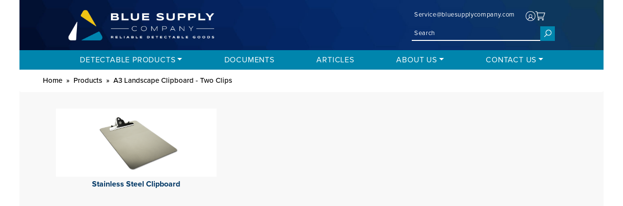

--- FILE ---
content_type: text/html; charset=UTF-8
request_url: https://bluesupplycompany.com/description/a3-landscape-clipboard-two-clips/
body_size: 21868
content:
<!DOCTYPE html>
<html lang="en-US">
<head>
	
<script>
	window.dataLayer = window.dataLayer || [];
</script>

	<!-- Google Tag Manager -->
<script>(function(w,d,s,l,i){w[l]=w[l]||[];w[l].push({'gtm.start':
new Date().getTime(),event:'gtm.js'});var f=d.getElementsByTagName(s)[0],
j=d.createElement(s),dl=l!='dataLayer'?'&l='+l:'';j.async=true;j.src=
'https://www.googletagmanager.com/gtm.js?id='+i+dl;f.parentNode.insertBefore(j,f);
})(window,document,'script','dataLayer','GTM-MJ2BGDB');</script>
<!-- End Google Tag Manager -->
	
	<link rel="preload" href="/wp-content/uploads/2022/05/safety-knives-all-compressed-2-e1652390779855.png" as="image" />
	<link rel="preload" href="/wp-content/uploads/2022/05/loop-tags-hero-compressed-2-1-e1652390746846.png" as="image" />
	
    <meta charset="UTF-8">
    <meta name="viewport" content="width=device-width, initial-scale=1, shrink-to-fit=no">
    <meta name="google-site-verification" content="FpxilUPXcXJjr1RUfvyC2e7sRql0wFt2GcAx5pwgtSw"/>
    <link rel="profile" href="http://gmpg.org/xfn/11">
	<link rel="preconnect" href="https://fonts.googleapis.com">
	<link rel="preconnect" href="https://fonts.gstatic.com" crossorigin>
	<link href="https://fonts.googleapis.com/css2?family=Syncopate:wght@700&display=swap" rel="stylesheet">
    <link rel="stylesheet" href="https://use.typekit.net/znh8xtd.css">
    <title>A3 Landscape Clipboard &#8211; Two Clips &#8211; Blue Supply Company &#8211; Detectable Specialists</title>
<meta name='robots' content='max-image-preview:large' />
	<style>img:is([sizes="auto" i], [sizes^="auto," i]) { contain-intrinsic-size: 3000px 1500px }</style>
	<script>window._wca = window._wca || [];</script>
<link rel='dns-prefetch' href='//stats.wp.com' />
<link rel='dns-prefetch' href='//use.fontawesome.com' />
<link rel="alternate" type="application/rss+xml" title="Blue Supply Company - Detectable Specialists &raquo; Feed" href="https://bluesupplycompany.com/feed/" />
<link rel="alternate" type="application/rss+xml" title="Blue Supply Company - Detectable Specialists &raquo; Comments Feed" href="https://bluesupplycompany.com/comments/feed/" />
<link rel="alternate" type="application/rss+xml" title="Blue Supply Company - Detectable Specialists &raquo; A3 Landscape Clipboard - Two Clips Description Feed" href="https://bluesupplycompany.com/description/a3-landscape-clipboard-two-clips/feed/" />
<script>
window._wpemojiSettings = {"baseUrl":"https:\/\/s.w.org\/images\/core\/emoji\/16.0.1\/72x72\/","ext":".png","svgUrl":"https:\/\/s.w.org\/images\/core\/emoji\/16.0.1\/svg\/","svgExt":".svg","source":{"concatemoji":"https:\/\/bluesupplycompany.com\/wp-includes\/js\/wp-emoji-release.min.js?ver=6.8.3"}};
/*! This file is auto-generated */
!function(s,n){var o,i,e;function c(e){try{var t={supportTests:e,timestamp:(new Date).valueOf()};sessionStorage.setItem(o,JSON.stringify(t))}catch(e){}}function p(e,t,n){e.clearRect(0,0,e.canvas.width,e.canvas.height),e.fillText(t,0,0);var t=new Uint32Array(e.getImageData(0,0,e.canvas.width,e.canvas.height).data),a=(e.clearRect(0,0,e.canvas.width,e.canvas.height),e.fillText(n,0,0),new Uint32Array(e.getImageData(0,0,e.canvas.width,e.canvas.height).data));return t.every(function(e,t){return e===a[t]})}function u(e,t){e.clearRect(0,0,e.canvas.width,e.canvas.height),e.fillText(t,0,0);for(var n=e.getImageData(16,16,1,1),a=0;a<n.data.length;a++)if(0!==n.data[a])return!1;return!0}function f(e,t,n,a){switch(t){case"flag":return n(e,"\ud83c\udff3\ufe0f\u200d\u26a7\ufe0f","\ud83c\udff3\ufe0f\u200b\u26a7\ufe0f")?!1:!n(e,"\ud83c\udde8\ud83c\uddf6","\ud83c\udde8\u200b\ud83c\uddf6")&&!n(e,"\ud83c\udff4\udb40\udc67\udb40\udc62\udb40\udc65\udb40\udc6e\udb40\udc67\udb40\udc7f","\ud83c\udff4\u200b\udb40\udc67\u200b\udb40\udc62\u200b\udb40\udc65\u200b\udb40\udc6e\u200b\udb40\udc67\u200b\udb40\udc7f");case"emoji":return!a(e,"\ud83e\udedf")}return!1}function g(e,t,n,a){var r="undefined"!=typeof WorkerGlobalScope&&self instanceof WorkerGlobalScope?new OffscreenCanvas(300,150):s.createElement("canvas"),o=r.getContext("2d",{willReadFrequently:!0}),i=(o.textBaseline="top",o.font="600 32px Arial",{});return e.forEach(function(e){i[e]=t(o,e,n,a)}),i}function t(e){var t=s.createElement("script");t.src=e,t.defer=!0,s.head.appendChild(t)}"undefined"!=typeof Promise&&(o="wpEmojiSettingsSupports",i=["flag","emoji"],n.supports={everything:!0,everythingExceptFlag:!0},e=new Promise(function(e){s.addEventListener("DOMContentLoaded",e,{once:!0})}),new Promise(function(t){var n=function(){try{var e=JSON.parse(sessionStorage.getItem(o));if("object"==typeof e&&"number"==typeof e.timestamp&&(new Date).valueOf()<e.timestamp+604800&&"object"==typeof e.supportTests)return e.supportTests}catch(e){}return null}();if(!n){if("undefined"!=typeof Worker&&"undefined"!=typeof OffscreenCanvas&&"undefined"!=typeof URL&&URL.createObjectURL&&"undefined"!=typeof Blob)try{var e="postMessage("+g.toString()+"("+[JSON.stringify(i),f.toString(),p.toString(),u.toString()].join(",")+"));",a=new Blob([e],{type:"text/javascript"}),r=new Worker(URL.createObjectURL(a),{name:"wpTestEmojiSupports"});return void(r.onmessage=function(e){c(n=e.data),r.terminate(),t(n)})}catch(e){}c(n=g(i,f,p,u))}t(n)}).then(function(e){for(var t in e)n.supports[t]=e[t],n.supports.everything=n.supports.everything&&n.supports[t],"flag"!==t&&(n.supports.everythingExceptFlag=n.supports.everythingExceptFlag&&n.supports[t]);n.supports.everythingExceptFlag=n.supports.everythingExceptFlag&&!n.supports.flag,n.DOMReady=!1,n.readyCallback=function(){n.DOMReady=!0}}).then(function(){return e}).then(function(){var e;n.supports.everything||(n.readyCallback(),(e=n.source||{}).concatemoji?t(e.concatemoji):e.wpemoji&&e.twemoji&&(t(e.twemoji),t(e.wpemoji)))}))}((window,document),window._wpemojiSettings);
</script>
<style id='cf-frontend-style-inline-css'>
@font-face {
	font-family: 'Proxima Nova';
	font-style: normal;
	font-weight: 400;
	src: url('https://bluesupplycompany.com/wp-content/uploads/2025/03/ProximaNova-Regular.otf') format('OpenType');
}
@font-face {
	font-family: 'Proxima Nova';
	font-style: normal;
	font-weight: 700;
	src: url('https://bluesupplycompany.com/wp-content/uploads/2025/03/Proxima-Nova-Alt-Bold.otf') format('OpenType');
}
</style>
<style id='wp-emoji-styles-inline-css'>

	img.wp-smiley, img.emoji {
		display: inline !important;
		border: none !important;
		box-shadow: none !important;
		height: 1em !important;
		width: 1em !important;
		margin: 0 0.07em !important;
		vertical-align: -0.1em !important;
		background: none !important;
		padding: 0 !important;
	}
</style>
<link rel='stylesheet' id='wp-block-library-css' href='https://bluesupplycompany.com/wp-includes/css/dist/block-library/style.min.css?ver=6.8.3' media='all' />
<style id='classic-theme-styles-inline-css'>
/*! This file is auto-generated */
.wp-block-button__link{color:#fff;background-color:#32373c;border-radius:9999px;box-shadow:none;text-decoration:none;padding:calc(.667em + 2px) calc(1.333em + 2px);font-size:1.125em}.wp-block-file__button{background:#32373c;color:#fff;text-decoration:none}
</style>
<link rel='stylesheet' id='wp-components-css' href='https://bluesupplycompany.com/wp-includes/css/dist/components/style.min.css?ver=6.8.3' media='all' />
<link rel='stylesheet' id='wp-preferences-css' href='https://bluesupplycompany.com/wp-includes/css/dist/preferences/style.min.css?ver=6.8.3' media='all' />
<link rel='stylesheet' id='wp-block-editor-css' href='https://bluesupplycompany.com/wp-includes/css/dist/block-editor/style.min.css?ver=6.8.3' media='all' />
<link rel='stylesheet' id='popup-maker-block-library-style-css' href='https://bluesupplycompany.com/wp-content/plugins/popup-maker/dist/packages/block-library-style.css?ver=dbea705cfafe089d65f1' media='all' />
<style id='global-styles-inline-css'>
:root{--wp--preset--aspect-ratio--square: 1;--wp--preset--aspect-ratio--4-3: 4/3;--wp--preset--aspect-ratio--3-4: 3/4;--wp--preset--aspect-ratio--3-2: 3/2;--wp--preset--aspect-ratio--2-3: 2/3;--wp--preset--aspect-ratio--16-9: 16/9;--wp--preset--aspect-ratio--9-16: 9/16;--wp--preset--color--black: #000000;--wp--preset--color--cyan-bluish-gray: #abb8c3;--wp--preset--color--white: #fff;--wp--preset--color--pale-pink: #f78da7;--wp--preset--color--vivid-red: #cf2e2e;--wp--preset--color--luminous-vivid-orange: #ff6900;--wp--preset--color--luminous-vivid-amber: #fcb900;--wp--preset--color--light-green-cyan: #7bdcb5;--wp--preset--color--vivid-green-cyan: #00d084;--wp--preset--color--pale-cyan-blue: #8ed1fc;--wp--preset--color--vivid-cyan-blue: #0693e3;--wp--preset--color--vivid-purple: #9b51e0;--wp--preset--color--blue: #007bff;--wp--preset--color--indigo: #6610f2;--wp--preset--color--purple: #5533ff;--wp--preset--color--pink: #e83e8c;--wp--preset--color--red: #dc3545;--wp--preset--color--orange: #fd7e14;--wp--preset--color--yellow: #ffc107;--wp--preset--color--green: #28a745;--wp--preset--color--teal: #20c997;--wp--preset--color--cyan: #17a2b8;--wp--preset--color--gray: #6c757d;--wp--preset--color--gray-dark: #343a40;--wp--preset--gradient--vivid-cyan-blue-to-vivid-purple: linear-gradient(135deg,rgba(6,147,227,1) 0%,rgb(155,81,224) 100%);--wp--preset--gradient--light-green-cyan-to-vivid-green-cyan: linear-gradient(135deg,rgb(122,220,180) 0%,rgb(0,208,130) 100%);--wp--preset--gradient--luminous-vivid-amber-to-luminous-vivid-orange: linear-gradient(135deg,rgba(252,185,0,1) 0%,rgba(255,105,0,1) 100%);--wp--preset--gradient--luminous-vivid-orange-to-vivid-red: linear-gradient(135deg,rgba(255,105,0,1) 0%,rgb(207,46,46) 100%);--wp--preset--gradient--very-light-gray-to-cyan-bluish-gray: linear-gradient(135deg,rgb(238,238,238) 0%,rgb(169,184,195) 100%);--wp--preset--gradient--cool-to-warm-spectrum: linear-gradient(135deg,rgb(74,234,220) 0%,rgb(151,120,209) 20%,rgb(207,42,186) 40%,rgb(238,44,130) 60%,rgb(251,105,98) 80%,rgb(254,248,76) 100%);--wp--preset--gradient--blush-light-purple: linear-gradient(135deg,rgb(255,206,236) 0%,rgb(152,150,240) 100%);--wp--preset--gradient--blush-bordeaux: linear-gradient(135deg,rgb(254,205,165) 0%,rgb(254,45,45) 50%,rgb(107,0,62) 100%);--wp--preset--gradient--luminous-dusk: linear-gradient(135deg,rgb(255,203,112) 0%,rgb(199,81,192) 50%,rgb(65,88,208) 100%);--wp--preset--gradient--pale-ocean: linear-gradient(135deg,rgb(255,245,203) 0%,rgb(182,227,212) 50%,rgb(51,167,181) 100%);--wp--preset--gradient--electric-grass: linear-gradient(135deg,rgb(202,248,128) 0%,rgb(113,206,126) 100%);--wp--preset--gradient--midnight: linear-gradient(135deg,rgb(2,3,129) 0%,rgb(40,116,252) 100%);--wp--preset--font-size--small: 13px;--wp--preset--font-size--medium: 20px;--wp--preset--font-size--large: 36px;--wp--preset--font-size--x-large: 42px;--wp--preset--spacing--20: 0.44rem;--wp--preset--spacing--30: 0.67rem;--wp--preset--spacing--40: 1rem;--wp--preset--spacing--50: 1.5rem;--wp--preset--spacing--60: 2.25rem;--wp--preset--spacing--70: 3.38rem;--wp--preset--spacing--80: 5.06rem;--wp--preset--shadow--natural: 6px 6px 9px rgba(0, 0, 0, 0.2);--wp--preset--shadow--deep: 12px 12px 50px rgba(0, 0, 0, 0.4);--wp--preset--shadow--sharp: 6px 6px 0px rgba(0, 0, 0, 0.2);--wp--preset--shadow--outlined: 6px 6px 0px -3px rgba(255, 255, 255, 1), 6px 6px rgba(0, 0, 0, 1);--wp--preset--shadow--crisp: 6px 6px 0px rgba(0, 0, 0, 1);}:where(.is-layout-flex){gap: 0.5em;}:where(.is-layout-grid){gap: 0.5em;}body .is-layout-flex{display: flex;}.is-layout-flex{flex-wrap: wrap;align-items: center;}.is-layout-flex > :is(*, div){margin: 0;}body .is-layout-grid{display: grid;}.is-layout-grid > :is(*, div){margin: 0;}:where(.wp-block-columns.is-layout-flex){gap: 2em;}:where(.wp-block-columns.is-layout-grid){gap: 2em;}:where(.wp-block-post-template.is-layout-flex){gap: 1.25em;}:where(.wp-block-post-template.is-layout-grid){gap: 1.25em;}.has-black-color{color: var(--wp--preset--color--black) !important;}.has-cyan-bluish-gray-color{color: var(--wp--preset--color--cyan-bluish-gray) !important;}.has-white-color{color: var(--wp--preset--color--white) !important;}.has-pale-pink-color{color: var(--wp--preset--color--pale-pink) !important;}.has-vivid-red-color{color: var(--wp--preset--color--vivid-red) !important;}.has-luminous-vivid-orange-color{color: var(--wp--preset--color--luminous-vivid-orange) !important;}.has-luminous-vivid-amber-color{color: var(--wp--preset--color--luminous-vivid-amber) !important;}.has-light-green-cyan-color{color: var(--wp--preset--color--light-green-cyan) !important;}.has-vivid-green-cyan-color{color: var(--wp--preset--color--vivid-green-cyan) !important;}.has-pale-cyan-blue-color{color: var(--wp--preset--color--pale-cyan-blue) !important;}.has-vivid-cyan-blue-color{color: var(--wp--preset--color--vivid-cyan-blue) !important;}.has-vivid-purple-color{color: var(--wp--preset--color--vivid-purple) !important;}.has-black-background-color{background-color: var(--wp--preset--color--black) !important;}.has-cyan-bluish-gray-background-color{background-color: var(--wp--preset--color--cyan-bluish-gray) !important;}.has-white-background-color{background-color: var(--wp--preset--color--white) !important;}.has-pale-pink-background-color{background-color: var(--wp--preset--color--pale-pink) !important;}.has-vivid-red-background-color{background-color: var(--wp--preset--color--vivid-red) !important;}.has-luminous-vivid-orange-background-color{background-color: var(--wp--preset--color--luminous-vivid-orange) !important;}.has-luminous-vivid-amber-background-color{background-color: var(--wp--preset--color--luminous-vivid-amber) !important;}.has-light-green-cyan-background-color{background-color: var(--wp--preset--color--light-green-cyan) !important;}.has-vivid-green-cyan-background-color{background-color: var(--wp--preset--color--vivid-green-cyan) !important;}.has-pale-cyan-blue-background-color{background-color: var(--wp--preset--color--pale-cyan-blue) !important;}.has-vivid-cyan-blue-background-color{background-color: var(--wp--preset--color--vivid-cyan-blue) !important;}.has-vivid-purple-background-color{background-color: var(--wp--preset--color--vivid-purple) !important;}.has-black-border-color{border-color: var(--wp--preset--color--black) !important;}.has-cyan-bluish-gray-border-color{border-color: var(--wp--preset--color--cyan-bluish-gray) !important;}.has-white-border-color{border-color: var(--wp--preset--color--white) !important;}.has-pale-pink-border-color{border-color: var(--wp--preset--color--pale-pink) !important;}.has-vivid-red-border-color{border-color: var(--wp--preset--color--vivid-red) !important;}.has-luminous-vivid-orange-border-color{border-color: var(--wp--preset--color--luminous-vivid-orange) !important;}.has-luminous-vivid-amber-border-color{border-color: var(--wp--preset--color--luminous-vivid-amber) !important;}.has-light-green-cyan-border-color{border-color: var(--wp--preset--color--light-green-cyan) !important;}.has-vivid-green-cyan-border-color{border-color: var(--wp--preset--color--vivid-green-cyan) !important;}.has-pale-cyan-blue-border-color{border-color: var(--wp--preset--color--pale-cyan-blue) !important;}.has-vivid-cyan-blue-border-color{border-color: var(--wp--preset--color--vivid-cyan-blue) !important;}.has-vivid-purple-border-color{border-color: var(--wp--preset--color--vivid-purple) !important;}.has-vivid-cyan-blue-to-vivid-purple-gradient-background{background: var(--wp--preset--gradient--vivid-cyan-blue-to-vivid-purple) !important;}.has-light-green-cyan-to-vivid-green-cyan-gradient-background{background: var(--wp--preset--gradient--light-green-cyan-to-vivid-green-cyan) !important;}.has-luminous-vivid-amber-to-luminous-vivid-orange-gradient-background{background: var(--wp--preset--gradient--luminous-vivid-amber-to-luminous-vivid-orange) !important;}.has-luminous-vivid-orange-to-vivid-red-gradient-background{background: var(--wp--preset--gradient--luminous-vivid-orange-to-vivid-red) !important;}.has-very-light-gray-to-cyan-bluish-gray-gradient-background{background: var(--wp--preset--gradient--very-light-gray-to-cyan-bluish-gray) !important;}.has-cool-to-warm-spectrum-gradient-background{background: var(--wp--preset--gradient--cool-to-warm-spectrum) !important;}.has-blush-light-purple-gradient-background{background: var(--wp--preset--gradient--blush-light-purple) !important;}.has-blush-bordeaux-gradient-background{background: var(--wp--preset--gradient--blush-bordeaux) !important;}.has-luminous-dusk-gradient-background{background: var(--wp--preset--gradient--luminous-dusk) !important;}.has-pale-ocean-gradient-background{background: var(--wp--preset--gradient--pale-ocean) !important;}.has-electric-grass-gradient-background{background: var(--wp--preset--gradient--electric-grass) !important;}.has-midnight-gradient-background{background: var(--wp--preset--gradient--midnight) !important;}.has-small-font-size{font-size: var(--wp--preset--font-size--small) !important;}.has-medium-font-size{font-size: var(--wp--preset--font-size--medium) !important;}.has-large-font-size{font-size: var(--wp--preset--font-size--large) !important;}.has-x-large-font-size{font-size: var(--wp--preset--font-size--x-large) !important;}
:where(.wp-block-post-template.is-layout-flex){gap: 1.25em;}:where(.wp-block-post-template.is-layout-grid){gap: 1.25em;}
:where(.wp-block-columns.is-layout-flex){gap: 2em;}:where(.wp-block-columns.is-layout-grid){gap: 2em;}
:root :where(.wp-block-pullquote){font-size: 1.5em;line-height: 1.6;}
</style>
<link rel='stylesheet' id='contact-form-7-css' href='https://bluesupplycompany.com/wp-content/plugins/contact-form-7/includes/css/styles.css?ver=6.1.4' media='all' />
<link rel='stylesheet' id='smntcswcqb-style-css' href='https://bluesupplycompany.com/wp-content/plugins/smntcs-woocommerce-quantity-buttons/style.css?ver=2.6' media='screen' />
<link rel='stylesheet' id='woocommerce-layout-css' href='https://bluesupplycompany.com/wp-content/plugins/woocommerce/assets/css/woocommerce-layout.css?ver=10.4.3' media='all' />
<style id='woocommerce-layout-inline-css'>

	.infinite-scroll .woocommerce-pagination {
		display: none;
	}
</style>
<link rel='stylesheet' id='woocommerce-smallscreen-css' href='https://bluesupplycompany.com/wp-content/plugins/woocommerce/assets/css/woocommerce-smallscreen.css?ver=10.4.3' media='only screen and (max-width: 768px)' />
<link rel='stylesheet' id='woocommerce-general-css' href='https://bluesupplycompany.com/wp-content/plugins/woocommerce/assets/css/woocommerce.css?ver=10.4.3' media='all' />
<style id='woocommerce-inline-inline-css'>
.woocommerce form .form-row .required { visibility: visible; }
</style>
<link rel='stylesheet' id='aws-style-css' href='https://bluesupplycompany.com/wp-content/plugins/advanced-woo-search/assets/css/common.min.css?ver=3.52' media='all' />
<link rel='stylesheet' id='bsc_styles-css' href='https://bluesupplycompany.com/wp-content/themes/understrap/style.css?ver=6.8.3' media='all' />
<link rel='stylesheet' id='child-understrap-styles-css' href='https://bluesupplycompany.com/wp-content/themes/bluesupplycompany/css/child-theme.min.css?ver=1' media='all' />
<link rel='stylesheet' id='blue_css-css' href='https://bluesupplycompany.com/wp-content/themes/bluesupplycompany/inc/blue/public/assets/css/blue.css?ver=6.8.3' media='all' />
<link rel='stylesheet' id='custom-fa-css' href='https://use.fontawesome.com/releases/v5.0.6/css/all.css?ver=6.8.3' media='all' />
<script src="https://bluesupplycompany.com/wp-includes/js/jquery/jquery.min.js?ver=3.7.1" id="jquery-core-js"></script>
<script src="https://bluesupplycompany.com/wp-includes/js/jquery/jquery-migrate.min.js?ver=3.4.1" id="jquery-migrate-js"></script>
<script src="https://bluesupplycompany.com/wp-content/plugins/woocommerce/assets/js/jquery-blockui/jquery.blockUI.min.js?ver=2.7.0-wc.10.4.3" id="wc-jquery-blockui-js" defer data-wp-strategy="defer"></script>
<script id="wc-add-to-cart-js-extra">
var wc_add_to_cart_params = {"ajax_url":"\/wp-admin\/admin-ajax.php","wc_ajax_url":"\/?wc-ajax=%%endpoint%%","i18n_view_cart":"View cart","cart_url":"https:\/\/bluesupplycompany.com\/cart\/","is_cart":"","cart_redirect_after_add":"no"};
</script>
<script src="https://bluesupplycompany.com/wp-content/plugins/woocommerce/assets/js/frontend/add-to-cart.min.js?ver=10.4.3" id="wc-add-to-cart-js" defer data-wp-strategy="defer"></script>
<script src="https://bluesupplycompany.com/wp-content/plugins/woocommerce/assets/js/js-cookie/js.cookie.min.js?ver=2.1.4-wc.10.4.3" id="wc-js-cookie-js" defer data-wp-strategy="defer"></script>
<script id="woocommerce-js-extra">
var woocommerce_params = {"ajax_url":"\/wp-admin\/admin-ajax.php","wc_ajax_url":"\/?wc-ajax=%%endpoint%%","i18n_password_show":"Show password","i18n_password_hide":"Hide password"};
</script>
<script src="https://bluesupplycompany.com/wp-content/plugins/woocommerce/assets/js/frontend/woocommerce.min.js?ver=10.4.3" id="woocommerce-js" defer data-wp-strategy="defer"></script>
<script src="https://stats.wp.com/s-202605.js" id="woocommerce-analytics-js" defer data-wp-strategy="defer"></script>
		<script>
			window.wc_ga_pro = {};

			window.wc_ga_pro.ajax_url = 'https://bluesupplycompany.com/wp-admin/admin-ajax.php';

			window.wc_ga_pro.available_gateways = {"square_credit_card":"Credit Card","ppcp-gateway":"PayPal"};

			// interpolate json by replacing placeholders with variables (only used by UA tracking)
			window.wc_ga_pro.interpolate_json = function( object, variables ) {

				if ( ! variables ) {
					return object;
				}

				let j = JSON.stringify( object );

				for ( let k in variables ) {
					j = j.split( '{$' + k + '}' ).join( variables[ k ] );
				}

				return JSON.parse( j );
			};

			// return the title for a payment gateway
			window.wc_ga_pro.get_payment_method_title = function( payment_method ) {
				return window.wc_ga_pro.available_gateways[ payment_method ] || payment_method;
			};

			// check if an email is valid
			window.wc_ga_pro.is_valid_email = function( email ) {
				return /[^\s@]+@[^\s@]+\.[^\s@]+/.test( email );
			};
		</script>
				<!-- Google tag (gtag.js) -->
		<script async src='https://www.googletagmanager.com/gtag/js?id=G-2WSMRHBYZK&#038;l=dataLayer'></script>
		<script >

			window.dataLayer = window.dataLayer || [];

			function gtag() {
				dataLayer.push(arguments);
			}

			gtag('js', new Date());

			gtag('config', 'G-2WSMRHBYZK', {"cookie_domain":"auto"});

			gtag('consent', 'default', {"analytics_storage":"denied","ad_storage":"denied","ad_user_data":"denied","ad_personalization":"denied","region":["AT","BE","BG","HR","CY","CZ","DK","EE","FI","FR","DE","GR","HU","IS","IE","IT","LV","LI","LT","LU","MT","NL","NO","PL","PT","RO","SK","SI","ES","SE","GB","CH"]});(function($) {
	$(function () {

		const consentMap = {
			statistics: [ 'analytics_storage' ],
			marketing: [ 'ad_storage', 'ad_user_data', 'ad_personalization' ]
		};

		// eslint-disable-next-line camelcase -- `wp_has_consent` is defined by the WP Consent API plugin.
		if ( typeof window.wp_has_consent === 'function' ) {
			console.log('has consent');

			// eslint-disable-next-line camelcase -- `wp_consent_type` is defined by the WP Consent API plugin.
			if ( window.wp_consent_type === undefined ) {
				window.wp_consent_type = 'optin';
			}

			const consentState = {};

			for ( const [ category, types ] of Object.entries( consentMap ) ) {
				// eslint-disable-next-line camelcase, no-undef -- `consent_api_get_cookie`, `constent_api` is defined by the WP Consent API plugin.
				if ( consent_api_get_cookie( window.consent_api.cookie_prefix + '_' + category ) !== '' ) {
					// eslint-disable-next-line camelcase, no-undef -- `wp_has_consent` is defined by the WP Consent API plugin.
					const hasConsent = wp_has_consent( category ) ? 'granted' : 'denied';

					types.forEach( ( type ) => {
						consentState[ type ] = hasConsent;
					} );
				}
			}

			if ( Object.keys( consentState ).length > 0 ) {
				gtag( 'consent', 'update', consentState );
			}
		}

		document.addEventListener( 'wp_listen_for_consent_change', ( event ) => {
			const consentUpdate = {};
			const types = consentMap[ Object.keys( event.detail )[ 0 ] ];
			const state = Object.values( event.detail )[ 0 ] === 'allow' ? 'granted' : 'denied';

			if ( types === undefined ) {
				return
			}

			types.forEach( ( type ) => {
				consentUpdate[ type ] = state;
			} );

			if ( Object.keys( consentUpdate ).length > 0 ) {
				gtag( 'consent', 'update', consentUpdate );
			}
		} );
	});
})(jQuery);
			
			(function() {

				const event = document.createEvent('Event');

				event.initEvent( 'wc_google_analytics_pro_gtag_loaded', true, true );

				document.dispatchEvent( event );
			})();
		</script>
		<link rel="https://api.w.org/" href="https://bluesupplycompany.com/wp-json/" /><link rel="EditURI" type="application/rsd+xml" title="RSD" href="https://bluesupplycompany.com/xmlrpc.php?rsd" />
	<style>img#wpstats{display:none}</style>
		<meta name="mobile-web-app-capable" content="yes">
<meta name="apple-mobile-web-app-capable" content="yes">
<meta name="apple-mobile-web-app-title" content="Blue Supply Company - Detectable Specialists - Blue Supply Company - Detectable Specialists">
	<noscript><style>.woocommerce-product-gallery{ opacity: 1 !important; }</style></noscript>
	<link rel="icon" href="https://bluesupplycompany.com/wp-content/uploads/2021/08/cropped-BSC-New-Logo-32x32.png" sizes="32x32" />
<link rel="icon" href="https://bluesupplycompany.com/wp-content/uploads/2021/08/cropped-BSC-New-Logo-192x192.png" sizes="192x192" />
<link rel="apple-touch-icon" href="https://bluesupplycompany.com/wp-content/uploads/2021/08/cropped-BSC-New-Logo-180x180.png" />
<meta name="msapplication-TileImage" content="https://bluesupplycompany.com/wp-content/uploads/2021/08/cropped-BSC-New-Logo-270x270.png" />
		<style id="wp-custom-css">
			/* CEC edits begin */
body.page-id-102 p.form-row {
	max-width: 400px !important;
}
span.select2-selection__rendered {
	padding-top: 0px !important;
}
body.woocommerce-checkout #page > .wrapper > .container {
    background-color: #ffffff !important;
}
body.woocommerce-checkout  #page > .wrapper > .container p, body.woocommerce-checkout  #page > .wrapper > .container .woocommerce-Price-amount,
body.woocommerce-checkout  #page > .wrapper > .container .woocommerce-Price-currencySymbol,
.woocommerce table.shop_table {
	color: #000 !important;
}
/* CEC edits end */
/* CEC mobile edits begin */
@media (max-width: 767px) {
	div#tracking-info-section {
    border-right: none !important;
	}
	.woocommerce .woocommerce-MyAccount-content .col2-set .col-1, .woocommerce .woocommerce-MyAccount-content .col2-set .col-2 {
		max-width: 100% !important;
	}
	.woocommerce-MyAccount-content {
		margin-bottom: 30px;
	}
}
/* CEC mobile edits end */
/* visual tweaks begin */
#page .navbar-dark .navbar-nav .nav-link {
    letter-spacing: .05em !important;
}
.navbar-nav li {
    padding-left: 3% !important;
    padding-right: 3% !important;
}
@media (max-width: 990px) {
	.navbar-nav li {
    padding-left: 1% !important;
    padding-right: 1% !important;
	}
}
.navbar-expand-md .navbar-nav .dropdown-menu li a {
    letter-spacing: .05em;
	text-transform: capitalize !important;
}
.contact-info span.phone a {
		text-transform: none !important;
	letter-spacing: 0.05em;
}
input.aws-search-field::placeholder {
		text-transform: capitalize !important;
	letter-spacing: 0.05em;
}
.header-box-shadow {
    -webkit-box-shadow: 0px 0px 0px 0px rgba(0, 0, 0, 0.0);
    -moz-box-shadow: 0px 0px 0px 0px rgba(0, 0, 0, 0.0);
    box-shadow: 0px 0px 0px 0px rgba(0, 0, 0, 0.0);
}
#footer-middle .top a, #footer-right a {
    display: block;
    text-transform: none !important;
	letter-spacing: 0.05em;
    font-size: 13px !important;
}
#footer-middle .bottom p {
    font-weight: normal;
}
footer #footer-middle, footer #footer-right {
	letter-spacing: 0.05em;
}
/* visual tweaks end */
/* TrackShip edits begin */
div.tracker-progress-bar div.progress div.progress-bar {
	background-color: #0185ad !important;
}
/* TrackShip edits end */ 
/* text edits from dev BEGIN */
body {
	font-family: "proxima-nova" !important;
}
h1, h2.gform_title {
	font-family: "syncopate" !important;
	text-transform: uppercase !important;
	font-size:26px !important;
}
h1, h2, h3, h4, h5, h6, body {
    color: #000 !important;
}
footer h2 {
    color: #fff !important;
}
td span.attr {
	color: #000;
}
.woocommerce div.product #drop_down_format form.cart .variations select {
	color: #000;
}
div.gform-body h3.gsection_title {
	font-weight: 700;
}
/* text edits from dev END */
body.term-metal-detectable-markers h3.subcategory-title {
	color: #000;
	text-align: left !important;
  padding-left: 6.3%;
}
body.term-metal-detectable-markers h3.subcategory-title:first-of-type {
	padding-top: 20px;
}
body.page-id-104 h1.entry-title,
body.page-id-2317 h1.entry-title,
body.page-id-645 h1.entry-title {
	color: #000;
	font-size: 1.75rem;
	font-weight: bolder;
}
body.page-id-104 .entry-content p,
body.page-id-104 .entry-content ul,
body.page-id-2317 .entry-content p,
body.page-id-2317 .entry-content ul,
body.page-id-645 .entry-content p,
body.page-id-645 .entry-content ul {
	color: #000 !important;
}
body.page-id-104 main.site-main,
body.page-id-2317 main.site-main,
body.page-id-645 main.site-main {
	padding: 0 40px;
}
body.page-id-104 main.site-main ul,
body.page-id-2317 main.site-main ul {
	margin-left: 17px !important;
}
section.related.products h2 {
	font-size: 1.3em;
	font-weight: bold;
}
.woocommerce div.product form.cart div.quantity .plus,
.woocommerce div.product form.cart div.quantity .minus,
.woocommerce tr.woocommerce-cart-form__cart-item div.quantity .plus,
.woocommerce tr.woocommerce-cart-form__cart-item div.quantity .minus {
/*     width: 30px !important; */
	display: none !important;
}
#header-signup, #footer-right{
}
.credit-reseller-wrap {
    padding: 0 40px;
}
.page-id-18087 .entry-header, .page-id-18104 .entry-header {
	display: none;
}
.credit-reseller-wrap ul {
	list-style-type: disc;
	color: #000;
	padding-left: 15px;
}
.contact-info span {
    color: white;
    line-height: 20px;
	font-size: 14px;
}
span.dashicons.dashicons-smartphone {
    font-size: 25px;
    margin-right: 8px;
}
.contact-info span.lable img {
    width: 20px;
/*     margin-right: 6px;
	margin-top: -5px; */
}
.contact-info span.phone a {
    color: white;
	  text-transform: uppercase;
	  font-size: 13px;
	  padding-left: 5px;
}
font-family: 'Syncopate', sans-serif;

#woocommerce{
	background-color: #F8F8F8 !important;
}
/* ===== NL Custom CSS ====== */
.woocommerce ul#shipping_method {
		text-align: right;
}
button.woocommerce-form-register__submit.btn.btn-outline-primary {
    margin-top: 16px;
	margin-bottom: 4px;
}
p.woocommerce-LostPassword.lost_password {
    margin-bottom: 0px;
}
.woocommerce .woocommerce-form-login .woocommerce-form-login__submit {
    margin-top: 30px;
}
.woocommerce-account .extent-width {
    min-height: 80vh;
}
.woocommerce-account div#customer_login {
    margin-right: 0;
    margin-left: 0;
}
.woocommerce-lost-password header.entry-header h1.entry-title {
    text-align: left;
	  margin-bottom: 25px;
}
.woocommerce-cart div#content {
    min-height: unset;
}
td.empty-cart-note {
    text-align: center;
}
ul.woocommerce-error {
    display: flex;
    background: #ffe1e1;
    border-top: 0px;
    border-left: 7px solid #b81c23;
	margin-bottom: 10px;
}
.woocommerce-notices-wrapper ul.woocommerce-error li {
    color: #b81c23 !important;
}
form.woocommerce-ResetPassword.lost_reset_password button.btn {
    margin-top: 20px;
}
section.woocommerce-customer-details .woocommerce-column {
    padding-left: 10px;
    padding-right: 10px;
}
div#footer-right a {
    line-height: 2.5;
    font-size: 15px;
}
.contact-info {
    width: 234px;
	  display: flex;
    gap: 5px;
	  align-items: center;
}
.contact-info span.lable {
    width: 20px;
}
@media only screen and (min-width: 857px){
	#customer_details .col-12{
		flex-basis: 50%;
		max-width: 50%;
	}
	
	#ship-to-different-address{
		margin-bottom: 0;
	}
}

@media only screen and (max-width: 856px){
	#customer_details .col-12{
		flex-basis: 100%;
		max-width: 100%;
	}
}

.woocommerce-info .showlogin{
	color: #007bff !important;
}

.entry-summary ul{
	margin-top: 20px;
}

.product.type-product .summary.entry-summary .price{
	display: block !important;
}

.flex-control-thumbs{
	display: block !important;
}

.product .entry-summary ul li{
	margin-bottom: 16px !important;
	color: #333333;
}

.woocommerce-product-gallery__wrapper div, .product .flex-control-thumbs li, .related.products .featured-img-01, figure.woocommerce-product-gallery__wrapper div{
	background-color: white !important;
}

p.woocommerce-shipping-destination {
		text-align: right;
}

form.woocommerce-shipping-calculator {
		text-align: right;
}

#calc_shipping_state_field {
		display: block;
}

input#calc_shipping_city, input#calc_shipping_postcode {
		text-align: right;
}

.woocommerce .col2-set .col-1, .woocommerce-page .col2-set .col-1, .woocommerce .col2-set .col-2, .woocommerce-page .col2-set .col-2 {
    max-width: 48%!important;
}

.quantity input{
	width: 86.76px !important;
}

.quantity{
	margin-right: 0px !important;
}

.woocommerce-info{
	background-color: #ab1e23;
	color: white;
	font-weight: bold;
	font-size: 1.2em;
	border-top-color: #ab1e23
}

.woocommerce-info:before{
	display: none !important;
}

/*#free-shipping-requirement:before{
	position: absolute;
	content: url("/wp-content/uploads/2020/04/iconfinder_x-10_1933973-2.png");
	left: 10px !important;
	top: 4px !important;
	background-color: white;
}*/

.woocommerce-info .woocommerce-Price-amount, .woocommerce-info .woocommerce-Price-currencySymbol{
	color: white;
}

@media only screen and (max-width: 604px){
	woocommerce-info{
		font-size: 1em;
	}
}

.showcoupon{
	color: yellow;
}

@media only screen and (max-width: 750px){
	div.row.left-right-padding.container_bg_settings.mbtm{
		flex-direction: column;
	}
	
	div.row.left-right-padding.container_bg_settings.mbtm .col-sm-8{
		max-width: 100% !important;
		margin-left: 1%;
		margin-right: 1%;
		padding-left: 0px;
		padding-right: 2%;
		width: 100%;
	}
	
	div.row.left-right-padding.container_bg_settings.mbtm .col-sm-8 .featured-section-big img, div.row.left-right-padding.container_bg_settings.mbtm .col-sm-4 .featured-section img{
		transform: none;
		position: relative;
	}
	
	div.row.left-right-padding.container_bg_settings.mbtm .col-sm-8 .featured-section-big, div.row.left-right-padding.container_bg_settings.mbtm .col-sm-4 .featured-section{
		height: 100%;
	}
	
	div.row.left-right-padding.container_bg_settings.mbtm .col-sm-4{
		display: flex;
		order: 2;
		width: 100% !important;
		max-width: none;
		padding-left: 0px;
		margin-right: 1% !important;
	}
	
	div.row.left-right-padding.container_bg_settings.mbtm .col-sm-4 .featured-section{
		width: 50%;
		margin-left: 1%;
		margin-right: 1%;
		margin-top: 2%;
	}
}

.shipping-calculator-form, woocommerce-shipping-calculator{
	display: block !important;
}

.product_list_bar .table-title-header, .variations_wrap .table-title-header{
	font-size: 1.3em;
	font-weight: bold;
	padding-left: 1%;
}

.woocommerce-info a:hover{
	color: #007bff;
	text-decoration: none;
}

.cart_totals .tax-total td .woocommerce-Price-amount{
	float: right;
}

.variation-attribute{
	margin-bottom: 0px;
	white-space: nowrap !important;
}

.product_list_content{
	width: 60% !important;
}

.subcategory-title{
	text-align: center !important;
}

#simple-product-contact-form{
	background-color: white;
	padding: 25px;
	margin-bottom: 25px;
}

.product-contact-form .gform_title{
	display: none;
}

.product-total, .woocommerce-shipping-totals td, .tax-total td{
	text-align: right;
}
li.icon-mobile {
    display: none;
}
@media only screen and (max-width: 768px){
	.credit-reseller-wrap {
    padding: 40px 0 0 0;
  }
	.woocommerce table.shop_table_responsive tr, .woocommerce-page table.shop_table_responsive tr{
		display: table-row !important;
	}
	header.entry-header h1.entry-title {
    margin-top: 35px;
		line-height: 60px;
}
	.woocommerce-account .extent-width {
    min-height: auto;
}
	form.woocommerce-ResetPassword.lost_reset_password button {
    margin-bottom: 40px;
}
	form.woocommerce-form.woocommerce-form-register.register {
    margin-bottom: 60px;
}
}

@media only screen and (min-width: 600px){
	.gf-one-fourth{
		display: inline-block;
		width: 25%;
	}
	.gf-one-fourth input{
		width: 100% !important;
	}
	
	.gf-4-lines textarea{
		height: 110px !important;
	}
}

/*----------Front Page---------*/

body{
	background-color: white !important;
}

.featured-img-01{
	border-radius: 0;
	background-color: white;
}

.container_bg{
	background-color: #F8F8F8;
	margin-bottom: 0;
}

.container_bg_settings{
	max-width: 100%;
	box-sizing: border-box;
	background-color: #F8F8F8 !important;
	margin: 0;
	padding-top: 30px;
	padding-left: 5%;
	padding-right: 5%;
}

.container_bg_settings .col-sm-4{
	flex-basis: 27%;
	flex-grow: 1;
	flex-shrink: 1;
	background-color: #F8F8F8;
	margin-bottom: 0;
	height: 230px;
}

.container_bg_settings .col-sm-4 a{
	font-weight: bold;
	color: #003865;
}

.container_bg_settings_categories .cat_image.mobile{
	padding-left: 25px !important;
}

/*body:not(.woocommerce-cart) .container_bg_settings div:hover{
	text-decoration: underline !important;
}*/

body.woocommerce-checkout .container_bg_settings div:hover{
	text-decoration: none !important;
}

/*------Header--------------*/

#wrapper-navbar{
	background-color: white !important;
	margin-bottom: 0;
	background-image: url("/wp-content/uploads/2021/08/nav-bg-cropped.jpg");
	background-repeat: no-repeat;
	background-size: cover;
	display: block !important;
}

#wrapper-navbar > .container > .row{
	justify-content: space-between;
	padding: 15px 100px;
	
}

.navbar-toggler{
	display: none;
}

#header-left a img{
	max-width: 300px;
	height: auto;
}

#search-icons{
	display: flex;
	align-items: end;
	gap: 15px;
}
.aws-container .aws-search-form {
	height: 30px !important;
}
.aws-container .aws-search-form .aws-form-btn {
	background: #0085ad !important;
	z-index: 9;
}
.header-search{
   width: 100%;
	margin-top: 10px;
}

.header-search .aws-search-field, .header-search .aws-search-field:focus, #header-search-mobile .aws-search-field, #header-search-mobile .aws-search-field:focus{
	background-color: rgba(0,0,0,0);
	border: none;
	border-bottom: 2px solid white;
	padding: 0 35px 0 5px !important;
	caret-color: white;
	color: white !important;
	font-size: 13px;
}

.header-search .aws-search-field::placeholder, #header-search-mobile .aws-search-field::placeholder{
	color: white !important;
	text-transform: uppercase;
	font-size: 13px;
	line-height: .8;
}

.aws-search-btn{
	border: none !important;
	height: 30px !important;
	width: 30px !important;
}
.aws-container .aws-search-form .aws-search-btn_icon {
	width: 30px !important;
	line-height: unset;
  height: unset;
}
.aws-search-btn_icon img{
	width: 15px !important;
	height: auto;
}
.header-icons{
	width: 60px;
	align-self: flex-end;
/* 	margin-bottom: 15px; */
}

.header-icons ul{
	display: flex !important;
	justify-content: space-between;
	justify-content: end;
  gap: 15px;
}

.header-icons li:first-of-type{
	display: none !important;
}

.header-icons img{
	width: 20px;
}

#header-signup form .mc4wp-form-fields{
	display: flex;
}

#header-signup input[type="email"], #header-signup input[type="email"]:focus{
	background-color: rgba(0,0,0,0);
	border: none;
	outline: none;
	border-bottom: 2px solid #0085AD;
	padding: 0 5px; !important;
	caret-color: white;
	color: white !important;
	font-size: 13px;
	width: 250px;
	box-sizing: border-box;
	border-radius: none !important;
}

#header-signup input[type="email"]::placeholder{
	color: white !important;
	text-transform: uppercase;
	font-size: 13px;
	line-height: .8;
}

#header-signup input[type="submit"]{
	background-color: #0085AD;
	border: none;
	color: white;
	font-size: 13px;
	padding: 2px 6px;
	width: 40%;
	box-sizing: border-box;
}

#wrapper-navbar-mobile .navbar{
	background-color: #0085AD !important;
	text-transform: uppercase;
	padding-top: 0;
	padding-bottom: 0;
}

#main-menu li{
	padding-top: 0;
	padding-bottom: 0;
}

#main-menu li:hover, #main-menu li:focus, .dropdown-menu li a:focus{
	background-color: #003865 !important;
}

#main-menu li a:hover, #main-menu li a:focus{
	background-color: rgba(0,0,0,0);
}

.dropdown-menu{
	border-radius: 0;
}

#header-search-mobile{
	background-color: #0085AD;
	padding-top: 0;
}

@media only screen and (max-width: 939px){
	.aws-container .aws-search-form .aws-form-btn {
		    height: 46px !important;
    background: transparent !important;
    border-bottom: 2px solid #fff !important;
	}
	.aws-container .aws-search-form {
		    height: 46px !important;
	}
	.contact-info {
    display: none;
}
	li.icon-mobile {
    display: block;
}
	#wrapper-navbar > .container > .row{
		padding-left: 25px;
		padding-right: 25px;
	}
	
	#header-left{
		display: flex;
	}
	
	.header-search, #header-signup{
		display: none;
	}
	
	.header-icons{
		width: 200px;
		margin-bottom: 0;
	}
	
	.header-icons ul{
		padding-left: 0;
	}
	
	.header-icons li:first-of-type{
	display: block !important;
}
	
	.header-icons li:first-of-type img{
		width: 20px;
	}
	
}

@media only screen and (max-width: 750px){
	
	header{
		position: sticky;
		top: 0;
		z-index: 99;
	}
	main#main header.entry-header {
    top: 130px;
    background: #f8f8f8;
}
		.navbar-toggler{
		display: block !important;
		margin-right: 30px;
	}
	
	.navbar-toggler:focus{
		outline: none !important;
	}
	
	.navbar-toggler span{
		display: block;
		width: 35px;
		height: 10px;
		border-bottom: 3px solid white;
	}
	
	#main-menu > li:first-of-type{
	margin-top: 10px;
}

#main-menu > li:last-of-type{
	margin-bottom: 10px;
}
	
	.dropdown-menu{
		margin-bottom: 10px;
	}
}

#page > .wrapper{
	padding-top: 0;
	padding-bottom: 0;
}

#page > .wrapper > .container{
	padding-left: 0;
	padding-right: 0;
	background-color: #F8F8F8 !important
}

@media only screen and (max-width: 699px){
	
	#header-left, #header-right{
		width: 100%;
		box-sizing: border-box;
	}
	
	#header-left{
		justify-content: space-between;
		margin-bottom: 15px;
	}
	
	#header-left img{
		max-width: 100% !important;
	}
	
	.header-icons{
		width: 100%;
	}
	
}

#wrapper-footer nav{
	background-color: #003865 !important;
}

#fp-main-banner .mobile, #fp-secondary-banner .mobile{
	display: none !important;
}

#fp-main-banner .wp-block-image{
	margin-bottom: 0;
}

@media only screen and (max-width: 800px){
	#fp-main-banner .desktop, #fp-secondary-banner .desktop{
		display: none !important;
	}
	
	#fp-main-banner .mobile, #fp-secondary-banner .mobile{
		display: block !important;
	}
}

@media only screen and (max-width: 799px){
	.container_bg_settings .col-sm-4{
		flex-basis: 45% !important;
		max-width: 50%;
	}
}

@media only screen an (max-width: 600px){
	.featured-img-01.cat-mobile {
			height: 140px !important;
	}
}

@media only screen and (max-width: 399px){
	.container_bg_settings .col-sm-4{
		flex-basis: 100% !important;
		max-width: 100% !important;
		width: 100% !important;
	}
}

.main-container > footer, body > footer{
	background-image: URL("/wp-content/uploads/2021/08/footer-bg-cropped.jpg");
		display: flex;
	padding: 15px 75px;
	background-size: cover;
	max-width: 1200px;
	margin-left: auto;
	margin-right: auto;
}

footer h2{
	color: #0085AD;
	font-size: 17px;
	font-weight: bold;
	text-transform: uppercase;
}

footer p, footer a, footer p:hover, footer a:hover{
	color: white;
}

#footer-left, #footer-right{
	width: 25%;
}

#footer-middle{
	width: 50%;
}

#footer-middle .top{
	display: flex;
	margin-bottom: 12px;
}

#footer-middle .bottom{
	font-size: 11px;
	font-weight: bold;
}

#footer-middle .top p, #footer-middle .top a{
	font-size: 15px;
}

#footer-middle .top .left, #footer-middle .top .right{
	width: 50%;
	line-height: 2.5
}

#footer-right{
	width: 200px;
	margin-left: auto;
	margin-right: auto;
}

#footer-right input[type="email"], #header-signup input[type="email"]:focus{
	background-color: rgba(0,0,0,0);
	border: none;
	outline: none;
	border-bottom: 2px solid #0085AD;
	caret-color: white;
	color: white !important;
	font-size: 13px;
	box-sizing: border-box;
	border-radius: none !important;
}

#footer-right input[type="email"]{
	margin-bottom: 20px;
	width: 200px;
}

#footer-right input[type="email"]::placeholder{
	color: white !important;
	text-transform: uppercase;
	font-size: 13px;
	line-height: .8;
}

#footer-right input[type="submit"]{
	background-color: #0085AD;
	border: none;
	color: white;
	font-size: 14px;
	width: 200px;
	padding: 7px 6px;
	box-sizing: border-box;
}
#footer-middle .top a, #footer-right a {
    display: block;
	  text-transform: uppercase;
    font-size: 13px !important;
}
@media only screen and (max-width: 1150px){
	
	footer{
		display: block;
		padding-left: 0;
		padding-right: 0;
		padding-top: 15px;
		padding-bottom: 5px;
		padding: 15px 5px 5px 15px;
	}
	
	#footer-left, #footer-right, #footer-middle{
		margin-left: auto;
		margin-right: auto;
	}
	
	#footer-left, #footer-middle{
		margin-bottom: 30px;
		width: 100%;
	}
	
	#footer-left img{
		margin-left: auto;
		margin-right: auto;
		display: block;
		width: 100px;
	}
	
	#footer-middle{
		margin-bottom: 0;
	}
	
	#footer-middle .top .left, #footer-middle .top .right{
		margin-left: auto;
		margin-right: auto;
		text-align: center;
		margin-bottom: 30px;
		width: 100%;
	}
	
	#footer-middle .top .right a{
		display: block;
	}
	
	#footer-middle .bottom{
		text-align: center;
	}
	
	#footer-right{
		display: none;
	}
	
}

@media only screen and (max-width: 800px){
	#footer-middle .top{
		display: none;
	}
}
/******************************/

body.single-product{
	background-color: #f2f2f2 !important;
}

#page > .wrapper > .woo-single-product{
	background-color: #F2F2F2 !important;
}

.related .container_bg_settings .col-sm-4{
	background-color: white !important;
}

.mobile .wp-block-image{
	margin: 0 !important;
}

#main-menu a:hover{
	text-decoration: underline;
}

/**************************/
/**************************/

body.woocommerce-checkout .entry-title{
	display: none;
}

.checkout-step-body{
	margin-left: 55px;
}

.woocommerce-checkout .container_bg_settings{
	padding-left: 0;
	padding-right: 0;
}

.woocommerce-checkout #content, .woocommerce-checkout .container_bg_settings{
	background-color: white !important;
}

.woocommerce-checkout .container_bg_settings div:hover{
	text-decoration: none !important;
}

#bsc-woocommerce-checkout{
	display: flex;
	justify-content: space-between;
}

#checkout-review{
	width: 35%;
}

#checkout-steps{
	width: 50%;
}

#checkout-steps .checkout-step-heading{
	display: flex;
	justify-content: space-between;
	min-height: 50px;
}

.checkout-step-heading h2{
	display: flex;
	margin-left: 0 !important;
	min-width: 240px;
	box-sizing: border-box;
	text-align: left !important;
	font-weight: bold;
	color: black;
	font-size: 25px;
	margin-bottom: 0 !important;
	min-height: 30px;
}

#checkout-steps .checkout-step-heading h2:before{
	display: block;
	background-color: #dadada;
	color: black;
	border-radius: 50%;
	width: 35px !important;
	height: 35px !important;
	line-height: 1.6;
	text-align: center;
	font-size: 20px;
	font-weight: 300 !important;
	margin-right: 20px;
}

.checkout-step{
	border-bottom: 2px solid #dadada;
	margin-bottom: 20px;
	padding-bottom: 20px;
	padding-top: 15px;
}

#checkout-step-customer .checkout-step-heading h2:before{
	content: "1";
}

#checkout-step-billing .checkout-step-heading h2:before{
	content: "2";
}

#checkout-step-shipping .checkout-step-heading h2:before{
	content: "3";
}

#checkout-step-secure-payment .checkout-step-heading h2:before{
	content: "4";
}

.hidden{
	/*display: none !important;*/
}

.checkout-edit-button{
	display: block;
	height: 35px;
	padding: 0 20px;
	background-color: white;
	font-weight: 200;
	border: 1px solid black;
}

.checkout-step-summary{
	font-size: 14px;
	margin-top: 10px;
width: 100%;
}

.checkout-continue-button{
	background-color: #0085AD !important;
	color: white;
	text-transform: uppercase;
	padding: 10px 30px;
	font-size: 15px;
	margin-top: 15px;
}

#checkout-review table{
	border-radius: 0;
}

/*------ Customer -------*/
#checkout-step-customer form{
	border: none !important;
	margin: 0;
	padding: 0;
}

#checkout-step-customer .form-row{
}

#checkout-step-customer label{
	margin-bottom: 0;
	font-size: 14px;
}

#checkout-step-customer #username{
	height: 45px;
}

#checkout-step-customer #password{
	height: 45px;
}

/*----- Billing -----*/

.woocommerce-billing-fields > h3{
	display: none;
}

.woocommerce-billing-fields input{
	border-radius: 0 !important;
	height: 45px;
}

.woocommerce-billing-fields label{
	margin-bottom: 0;
	font-size: 14px;
}

.woocommerce-billing-fields #billing_city_field{
	width: 47%;
	padding-left: 0;
}

.woocommerce-billing-fields #billing_state_field{
	width: 47%;
}

.woocommerce-billing-fields .select2-selection--single, .select2-selection__rendered{
	height: 45px !important;
	border-radius: 0;
	margin-bottom: 0
}

.select2-selection__rendered{
	line-height: 45px !important;
}

.woocommerce-billing-fields__field-wrapper{
	display: flex;
	flex-wrap: wrap;
	justify-content: space-between;
}

#billing_first_name_field{
	width: 47%;
	padding-left: 0 !important;
}

#billing_last_name_field{
	width: 47%;
	padding-right: 0;
}

#billing_company_field, #billing_country_field{
	width: 100%;
	padding-left: 0;
	padding-right: 0;
}

#billing_address_1_field{
	width: 100%;
	padding-left: 0;
	padding-right: 0;
}

#billing_address_2_field{
	width: 100%;
	padding-left: 0;
	padding-right: 0;
}

#billing_postcode_field{
	width: 47%;
	padding-left: 0;
}

#billing_phone_field{
	width: 47%;
	padding-right: 0;
}

#billing_email_field{
	width: 100%;
	padding-left: 0;
	padding-right: 0;
}

@media only screen and (max-width: 400px){
	
	#billing_first_name_field{
		width: 100%;
		padding-right: 0;
	}
	
	#billing_last_name_field{
		width: 100%;
		padding-left: 0;
	}
	
	#billing_city_field{
		width: 100% !important;
		padding-right: 0;
	}
	
	#billing_state_field{
		width: 100% !important;
		padding-left: 0;
	}
	
	#billing_postcode_field{
		width: 100%;
		padding-right: 0;
	}
	
	#billing_phone_field{
		width: 100%;
		padding-left: 0;
	}
	#search-icons {
		flex-direction: column;
    align-items: center;
	}
	.header-icons ul, .contact-info {
		justify-content: center;
		
	}
}

/*---- Shipping -----*/

.woocommerce-shipping-fields input{
	height: 45px;
	border-radius: 0;
}

.woocommerce-shipping-fields label, .woocommerce-additional-fields label{
	margin-bottom: 0;
	font-size: 14px;
}

#shipping_country, #shipping_state{
	padding-left: 8px;
}

#shipping_country, #shipping_country_field .select2-selection--single, #shipping_country_field .select2-selection__arrow{
	height: 45px !important;
	border-radius: 0;
}

#shipping_country_field{
	width: 100%;
	padding-left: 0;
	padding-right: 0;
}

#shipping_country_field .select2-selection--single, #shipping_state_field .select2-selection--single{
	margin-bottom: 0;
}

#shipping_state, #billing_state, #shipping_state_field .select2-selection--single, #shipping_state_field .select2-selection__arrow{
	height: 45px;
	border-radius: 0;
}

.woocommerce-shipping-fields__field-wrapper{
	display: flex;
	flex-wrap: wrap;
	justify-content: space-between;
}

#shipping_first_name_field{
	width: 47%;
	padding-left: 0;
}

#shipping_last_name_field{
	width: 47%;
	padding-right: 0;
}

#shipping_company_field{
	width: 100%;
	padding-left: 0;
	padding-right: 0;
}

#shipping_address_1_field{
	width: 100%;
	padding-left: 0;
	padding-right: 0;
}

#shipping_address_2_field{
	width: 100%;
	padding-left: 0;
	padding-right: 0;
}

#shipping_city_field{
	width: 47%;
	padding-left: 0;
}

#shipping_state_field, #billing_state_field{
	width: 47%;
	padding-right: 0;
}

#shipping_postcode_field{
	width: 47%;
	padding-left: 0;
}

#shipping_phone_field{
	width: 47%;
	padding-right: 0;
}

#order_comments_field{
	padding-left: 0;
	padding-right: 0;
}

#order_comments_field textarea{
	border-radius: 0 !important;
}

@media only screen and (max-width: 400px){
	
	#prefillShippingWrapper label{
		display: inline;
	}
	
	body.woocommerce-checkout #shipping_first_name_field{
		width: 100%;
		padding-right: 0;
	}
	
	body.woocommerce-checkout #shipping_last_name_field{
		width: 100%;
		padding-left: 0;
	}
	
	body.woocommerce-checkout #shipping_city_field{
		width: 100%;
		padding-right: 0;
	}
	
	body.woocommerce-checkout #shipping_state_field{
		width: 100%;
		padding-left: 0;
	}
	
	body.woocommerce-checkout #shipping_postcode_field{
		width: 100%;
		padding-right: 0;
	}
	
	body.woocommerce-checkout #shipping_phone_field{
		width: 100%;
		padding-left: 0;
	}
	
	body .woocommerce-checkout #order_comments{
		min-height: 80px;
	}
	
}

/*------ Secure Payment -----*/

.payment_box{
	max-width: 500px;
}

#wc-stripe-cc-form{
	display: flex;
	flex-wrap: wrap;
	justify-content: space-between;
}

#wc-stripe-cc-form .form-row-wide{
	width: 200px !important;
}

#wc-stripe-cc-form .form-row-first{
	width: 85px;
}

#wc-stripe-cc-form .form-row-last{
	width: 120px;
}

#wc-stripe-cc-form .clear{
	display: none;
}

#checkout-step-secure-payment .checkout-step-heading h2{
	width: 100%;
}

#checkout-step-secure-payment #payment{
	background-color: white;
}

#checkout-step-secure-payment #payment .methods{
	padding: 0;
}

#checkout-step-secure-payment label[for="payment_method_stripe"]{
	width: 75%;
}

#stripe-payment-data label{
	font-size: 14px !important;
	margin-bottom: 0 !important;
	padding-bottom: 0 !important;
}

#wc-stripe-cc-form .form-row{
	margin: 0 !important;
	padding: 0 !important
}

#stripe-payment-data .woocommerce-SavedPaymentMethods-saveNew{
	margin-top: 20px !important;
}

#stripe-payment-data .woocommerce-SavedPaymentMethods-saveNew label{
	width: 90%;
}

#wc-stripe-new-payment-method{
	margin-top: 8.5px !important;
}

.about_paypal{
	margin-left: 10px;
}

.place-order{
	padding-left: 0 !important;
}

.stripe-source-errors{
	/*display: none;*/
}

@media only screen and (max-width: 530px){

	#wc-stripe-cc-form .form-row-wide{
		width: 100% !important;
	}
	
	#wc-stripe-cc-form .form-row-first, #wc-stripe-cc-form .form-row-last{
		width: 47% !important;
	}
	
}

@media only screen and (max-width: 430px){
	
	#wc-stripe-cc-form .form-row{
		width: 100% !important;
	}
	
	#wc-stripe-cc-form .form-row-wide{
		position: relative;
	}
	
	#wc-stripe-cc-form .stripe-card-group{
		position: static !important;
	}
	
	#wc-stripe-cc-form i.stripe-card-brand{
		top: 0 !important;
		right: 0 !important;
		margin-top: 5px !important;
	}
	
}

/*-------Order Summary-------*/

#checkout-review, body.woocommerce-checkout .woocommerce-checkout-review-order-table{
	
	max-width: 100% !important;
	min-width: 0px !important;
	
}

#checkout-review thead .product-name{
	width: 100%;
}

#checkout-review thead h3{
	font-size: 15px;
	font-weight: bold;
	color: black;
	margin-top: 8px;
}

#checkout-edit-cart-button{
	font-size: 15px;
	font-weight: normal;
	text-decoration: underline;
}

#checkout-review .cart_item{
	font-size: 15px;
}

#checkout-review .cart_item .variation{
	font-size: 12px;
}

#checkout-review .cart_item .variation p, #checkout-review .cart_item .variation dd{
	line-height: 1.3 !important;
	padding-top: 0 !important;
	font-size: 12px !important;
}

#checkout-review .cart_item .variation dt{
	line-height: 1.3;
}

#checkout-review .woocommerce-shipping-totals th, #checkout-review .woocommerce-shipping-totals td, #checkout-review .tax-total th, #checkout-review .tax-total td{
	border: none !important;
}

#checkout-review .variation-Description{
	display: none;
}

/*** Checkout Shipping Options ***/

body.woocommerce-checkout .woocommerce-shipping-totals th{
	display: none !important;
}

body.woocommerce-checkout .woocommerce-shipping-totals td{
	width: 100% !important;
}

body.woocommerce-checkout .woocommerce-shipping-totals td:before{
	content: attr(data-title);
	float: left;
	color: black;
	font-size: 15px;
	font-weight: 500;
}

body.woocommerce-checkout .woocommerce-shipping-methods li{
	width: 250px;
	max-width: 100% !important;
	margin-left: auto !important;
	margin-bottom: 20px !important;
}

body.woocommerce-checkout .woocommerce-shipping-methods input{
	height: 20px;
	float: left;
}

body.woocommerce-checkout .woocommerce-shipping-methods label{
	display: block !important;
	text-align: left;
}

body.woocommerce-checkout .woocommerce-shipping-methods .woocommerce-Price-amount{	
	padding-left: 10px;
	float: right;
}

body.woocommerce-checkout .woocommerce-shipping-destination{
	padding-top: 0;
}

body.woocommerce-checkout .woocommerce-shipping-methods{
		margin-top: 30px !important;
	}

@media only screen and (max-width: 400px){
}


/***********************/

#checkout-review tfoot th{
	font-size: 15px;
	font-weight: 500;
	color: black;
}

#checkout-review tfoot td{
	font-weight: normal;
}

#checkout-review tfoot .woocommerce-Price-amount{
	font-weight: normal !important;
}

#checkout-review tfoot .order-total th{
	padding-top: 20px !important;
	padding-bottom: 20px;
}

#checkout-review tfoot .order-total th{
	font-size: 20px;
	font-weight: normal;
}

#checkout-review tfoot .order-total td .woocommerce-Price-amount, #checkout-review tfoot .order-total td .woocommerce-Price-currencySymbol{
	font-size: 30px;
	color: black !important;
	font-weight: normal;
}

#checkout-review tfoot .cart-subtotal th, #checkout-review tfoot .cart-subtotal td{
	padding-bottom: 0;
}

#checkout-review tfoot .tax-total th, #checkout-review tfoot .tax-total td{
	padding-top: 0;
}

@media only screen and (max-width: 1030px){
	
	#checkout-review{
	width: 40%;
}

#checkout-steps{
	width: 55%;
}
	
}

@media only screen and (max-width: 930px){
	
	#bsc-woocommerce-checkout{
		flex-wrap: wrap
	}
	
	#checkout-review{
	width: 100%;
}

#checkout-steps{
	width: 100%;
}
	
}

@media only screen and (max-width: 600px){
	
	.checkout-step-heading{
		flex-wrap: wrap;
	}
	
	.checkout-step-summary{
		margin-top: 20px;
		margin-left: 55px;
	}
	
	.checkout-edit-button{
		margin-top: 20px;
		margin-left: 55px;
	}
	
}

/*------------Cart--------------*/

body.woocommerce-cart .container_bg_settings{
	background-color: white !important;
	padding-left: 0;
	padding-right: 0;
	padding-top: 0;
}

body.woocommerce-cart table.woocommerce-cart-form__contents{
	border-top: none !important;
	border-left: none !important;
	border-right: none !important;
	border-bottom: none !important;
}

body.woocommerce-cart table.cart img{
	width: 100px;
}

body.woocommerce-cart thead .product-thumbnail{
	width: 100px !important;
}

body.woocommerce-cart .product-name a{
	font-size: 15px;
}

body.woocommerce-cart .variation{
	font-size: 12px;
	line-height: 1.3;
}

body.woocommerce-cart .variation p{
	line-height: 1.3;
}

body.woocommerce-cart .qty{
	height: 45px;
	border-radius: 0;
}

body.woocommerce-cart button[name="update_cart"]{
	border-radius: 0;
}

body.woocommerce-cart .woocommerce-shipping-totals select, body.woocommerce-cart .woocommerce-shipping-totals .select2-selection, body.woocommerce-cart #calc_shipping_city, body.woocommerce-cart #calc_shipping_postcode{
	height: 45px !important;
	border-radius: 0;
	text-align: left;
}

@media only screen and (max-width: 768px){
	.header-icons ul {
		justify-content: center;
	}
	body.woocommerce-cart .woocommerce-cart-form__contents{
		border-collapse: collapse !important;
	}
	
	body.woocommerce-cart .cart_item{
		border-left: 1px solid black !important;
		border-right: 1px solid black !important;
		border-bottom: 1px solid black !important;
	}
	
	body.woocommerce-cart .cart_item:first-of-type{
		border-top: 1px solid black !important;
	}
	
	
	body.woocommerce-cart td{
		background-color: white !important;
	}
	
	body.woocommerce-cart .cart_item .product-quantity, body.woocommerce-cart .cart_item .product-subtotal{
		
		border: 0;
		
	}
	
	body.woocommerce-cart .cart_item .product-price::before, body.woocommerce-cart .cart_item .product-quantity::before, body.woocommerce-cart .cart_item .product-subtotal::before{
		font-size: 15px;
		color: black;
		font-weight: 500;
	}
	
	body.woocommerce-cart .cart_item .product-price{
		padding-bottom: 0;
	}
	
	body.woocommerce-cart .cart_item .product-quantity::before{
		
		margin-top: 10px;
		
	}
	
	body.woocommerce-cart .cart_item .product-quantity input{
		max-width: 80px !important;
		margin-left: auto;
	}
	
	body.woocommerce-cart .cart_item .product-subtotal{
		padding-top: 0;
	}
	
	body.woocommerce-cart .cart_item .variation-Description{
		display: none !important;
	}
	
}

body.woocommerce-cart .wc-proceed-to-checkout a{
		border-radius: 0 !important;
	}

body.woocommerce-cart .entry-title{
	display: none;
}

/*------------Cart Totals 2-------*/

body.woocommerce-cart .cart_totals td::before, body.woocommerce-cart .cart_totals th{
	color: black !important;
	font-size: 15px !important;
	font-weight: 500 !important;
}

body.woocommerce-cart .cart_totals .order-total th, body.woocommerce-cart .cart_totals .order-total th{
	font-size: 20px !important;
	color: black;
	font-weight: normal;
}

body.woocommerce-cart .cart_totals .order-total td .woocommerce-Price-amount, body.woocommerce-cart .cart_totals .order-total td .woocommerce-Price-currencySymbol{
	font-size: 30px !important;
	color: black !important;
	font-weight: normal;
}

body.woocommerce-cart .cart_totals .woocommerce-shipping-totals th, body.woocommerce-cart .cart_totals .woocommerce-shipping-totals td, body.woocommerce-cart .cart_totals .woocommerce-shipping-totals th{
	border: 0;
}

body.woocommerce-cart .cart_totals .woocommerce-shipping-totals th, body.woocommerce-cart .cart_totals .tax-total td, body.woocommerce-cart .cart_totals .tax-total th{
	border: 0;
}

body.woocommerce-cart .product-thumbnail ,body.woocommerce-cart .product-thumbnail img{
	width: 150px !important;
	height: auto !important;
}

/***Cart Shipping***/

body.woocommerce-cart .woocommerce-shipping-methods li{
	width: 250px;
	margin-left: auto !important;
	margin-bottom: 20px !important;
}

body.woocommerce-cart .woocommerce-shipping-methods input{
	height: 20px;
	float: left;
}

body.woocommerce-cart .woocommerce-shipping-methods label{
	display: block !important;
	text-align: left;
}

body.woocommerce-cart .woocommerce-shipping-methods .woocommerce-Price-amount{	
	padding-left: 10px;
	float: right;
}

body.woocommerce-cart .woocommerce-shipping-destination{
	padding-top: 0;
}

@media only screen and (max-width: 400px){
	body.woocommerce-cart .woocommerce-shipping-methods{
		margin-top: 30px !important;
	}
}

/********Request For Quote Page************/

.page-id-18196 .entry-title{
	display: none;
}

.page-id-18196 .gform_title{
	font-weight: bold;
	text-align: center;
	color: black;
}

.page-id-18196 .gform_description{
	margin-left: 7.5%;
	margin-bottom: 0;
	color: black;
}

#gform_fields_4 #field_4_37, #gform_fields_4 #field_4_38, #gform_fields_4 #field_4_39{
	width: 100%;
	display: flex;
	border-top: 1px solid black;
	border-bottom: none;
	padding-top: 20px;
	margin-top: 20px;
}

.page-id-18196 .gform_required_legend{
	margin-left: 7.5%;
	margin-bottom: 0;
	color: black;
}

#gform_fields_4 .gsection_title{
	color: black;
}

#gform_4{
	display: flex;
	justify-content: center;
	width: 100%;
	flex-wrap: wrap;
	color: black;
}

#gform_4 .gform-body{
	width: 85%;
}

#gform_fields_4{
	display: flex;
	flex-wrap: wrap;
	justify-content: flex-start;
}

#gform_fields_4 #field_4_1{
	width: 29%;
}

#gform_fields_4 #field_4_3{
	width: 69%;
}

#gform_fields_4 #field_4_22{
	width: 29%;
}

#gform_fields_4 #field_4_6{
	width: 69%;
}

#gform_fields_4 #field_4_8{
	width: 100%;
}

/*-----*/

#gform_fields_4 #field_4_25{
	width: 49%;
}

#gform_fields_4 #field_4_11{
	width: 49%;
}

#gform_fields_4 #field_4_26{
	width: 49%;
}

#gform_fields_4 #field_4_27{
	width: 49%;
}

/*-----*/

#gform_fields_4 #field_4_31{
	width: 49%;
}

#gform_fields_4 #field_4_32{
	width: 100%;
}

#gform_fields_4 #field_4_32 #input_4_32{
	width: 49%;
}

/*----------------*/

#gform_fields_4 #field_4_33{
	width: 33%;
	margin-left: -18px;
}

#gform_fields_4 #field_4_35{
	width: 30%;
}

#gform_fields_4 #field_4_34{
	width: 33%;
}

#gform_fields_4 #field_4_36{
	width: 30%;
}

#gform_4 .gform_footer{
	width: 100% !important;
}

#gform_4 .gform_footer input{
	margin-left: 7.5%;
	margin-right: auto;
	width: 100px;
	height: 50px;
	font-weight: bold;
	background-color: #1e7ac4;
	border-radius: 6px;
	border-color: #1e7ac4 !important;
	color: white;
	
}

@media only screen and (max-width: 900px){
	
	.page-id-18196 .gform_description{
	text-align: center;
}
	
	#gform_4 .gfield{
		width: 100% !important;
		margin-left: 0 !important;
	}
	
	#gform_fields_4 #field_4_32 #input_4_32{
	width: 100%;
}
	
	#input_4_35, #input_4_36{
		width: 100%;
	}
}

/*Sample Request Page************/

.page-id-18271 .entry-title{
	display: none;
}

.page-id-18271 .gform_title{
	font-weight: bold;
	text-align: center;
	color: black;
}

.page-id-18271 .gform_description{
	margin-left: 7.5%;
	margin-bottom: 0;
	color: black;
}

.page-id-18271 .gform_required_legend{
	margin-left: 7.5%;
	margin-bottom: 0;
	color: black;
}

#gform_fields_7 .gsection_title{
	color: black;
}

#gform_7{
	display: flex;
	justify-content: center;
	width: 100%;
	flex-wrap: wrap;
	color: black;
}

#gform_7 .gform-body{
	width: 85%;
}

#field_7_38, #field_7_39, #field_7_40{
	width: 100%;
	display: flex;
	border-top: 1px solid black;
	border-bottom: none;
	padding-top: 20px;
	margin-top: 20px;
}

/*-----*/

#gform_fields_7{
	display: flex;
	flex-wrap: wrap;
	justify-content: flex-start;
	row-gap: 10px !important;
}

#field_7_11{
	width: 100%;
}

#input_7_11{
	width: 49%;
}

#field_7_25{
	width: 100%;
}

#input_7_25{
	width: 49%;
}

#field_7_27{
	width: 100%
}

#input_7_27{
	width: 49%;
}

#field_7_26{
	width: 100%
}

#input_7_26{
	width: 49%;
}

/*-----*/
#field_7_31{
	width: 100%;
}

#input_7_31{
	width: 49%;
}

#field_7_32{
	width: 100%;
}

#input_7_32{
	width: 49%;
}

#field_7_33{
	width: 33%;
	margin-left: -2%;
}

#field_7_35{
	width: 65%;
}

#input_7_35{
	width: 21.5%;
}

#field_7_34{
	width: 33%;
	margin-left: -2%;
}

#field_7_36{
	width: 65%;
}

#input_7_36{
	width: 21.5%;
}

/*-----*/

#field_7_1, #field_7_41, #field_7_43, #field_7_45, #field_7_47{
	width: 29%;
}

#field_7_3, #field_7_42, #field_7_44, #field_7_46, #field_7_48{
	width: 69%;
}

#field_7_8{
	width: 100%;
}

/*-----*/

#gform_7 .gform_footer{
	width: 100% !important;
}

#gform_7 .gform_footer input{
	margin-left: 7.5%;
	margin-right: auto;
	width: 100px;
	height: 50px;
	font-weight: bold;
	background-color: #1e7ac4;
	border-radius: 6px;
	border-color: #1e7ac4 !important;
	color: white;
	
}

@media only screen and (max-width: 900px){
	
	.page-id-18271 .gform_description{
	text-align: center;
}
	
	#gform_7 .gfield{
		width: 100% !important;
		margin-left: 0 !important;
	}
	
	#gform_7 .gfield input, #input_7_25{
		width: 100% !important;
	}
}

/* FOOTER ADJUSTMENTS */

@media only screen and (max-width: 800px) {
    #footer-middle .top {
        display: block;
    }
		.main-container > footer {
				display: block;
			  padding: 15px 0;
		}
	#footer-middle .top .left, #footer-middle .top .right {
		   			  text-align: center !important;
		    margin-bottom: 30px !important;
	  }
	  footer #footer-left, #footer-right, #footer-middle {
        margin-left: 0 !important;
        margin-right: auto;
			  width: 100%;
    }
	  #footer-middle .top a, #footer-right a {
    line-height: 25px;
    }
	  #footer-middle .bottom {
					margin: auto;
					max-width: 250px;
	  }
}
@media only screen and (max-width: 1150px) {
    #footer-middle .top .left, #footer-middle .top .right {
        text-align: left;
			margin-bottom: 0;
    }
	  #footer-left, #footer-right, #footer-middle {
        margin-left: 0;
        margin-right: 40px;
			  width: auto;
    }
	  #footer-middle {
        margin-right: 0;
    }
}

/* END FOOTER ADJUSTMENTS */


/* sohail css */

.sa-popup-container {
    background-color: #001337;
    padding: 72px;
    background-image: url(https://bluesupplycompany.com/wp-content/uploads/2025/03/Group.png);
    background-position: top right;
    background-repeat: no-repeat;
    background-size: auto;
}

.sa-popup-container .sa-popup-top {
    margin-bottom: 60px;
}

.sa-popup-container span.gfield_required {
    display: none !important;
}

.sa-popup-container .sa-popup-top img {
    max-width: 250px;
}

.sa-popup-container input {
    background-color: transparent !important;
    color: #fff !important;
    border: 1px solid #fff;
    height: 42px;
    font-family: "Proxima Nova" !important;
	outline:0 !important;	
    margin-bottom: 10px !important;	
	
}

.sa-popup-container input:focus{
    border: 1px solid #F1C400 !important;	
}

button.pum-close.popmake-close {
    background-color: #D9D9D9 !important;
    width: 40px !important;
    height: 40px !important;
    border-radius: 50% !important;
    font-size: 36px !important;
    right: 48px !important;
    top: 50px !important;
}

.sa-popup-container .sa-popup-middle {
    margin-bottom: 60px;
}

.sa-popup-container .sa-popup-middle h1 {
    margin: 0;
    color: #fff !important;
    text-transform: capitalize !important;
    font-family: "Proxima Nova" !important;
    font-weight: 700;
    font-size: 40px !important;
}

.sa-popup-container p {
    margin: 0 !important;
    color: #fff;
    font-family: "Proxima Nova" !important;
}

.sa-popup-container label {
    color: #fff;
    font-family: "Proxima Nova" !important;
    font-weight: 400 !important;
}

.sa-popup-container input::placeholder {
    color: #ffffff6b;
    font-family: "Proxima Nova" !important;
}

.sa-popup-container input[type=submit] {
    background-color: #F1C400 !important;
    color: #000 !important;
    border-radius: 0 !important;
    width: 170px;
    transition: 0.3s !important;
    font-family: "Proxima Nova" !important;
    font-weight: 500 !important;
    border: 1px solid #F1C400 !important;
}

.sa-popup-container input[type=submit]:hover {
    background-color: transparent !important;
    transition: 0.3s !important;
    color: #F1C400 !important;
}

.gform_confirmation_wrapper div{
    color: #ffffff6b;
    font-family: "Proxima Nova" !important;	
}

@media (max-width: 768px) {

.pum-container {
    width: 100% !important;
}
	
.sa-popup-container {
    padding: 30px 24px;
    background-size: 200px;
}	
	
.sa-popup-container .sa-popup-middle h1 {
    font-size: 30px !important;
}	
	
.sa-popup-container .sa-popup-top {
    margin-bottom: 36px;
}	
	
.sa-popup-container input {
    margin: 0 !important;
}	
	
.sa-popup-container .sa-popup-middle {
    margin-bottom: 36px;
}	
	
button.pum-close.popmake-close {
    width: 30px !important;
    height: 30px !important;
    font-size: 24px !important;
    right: 20px !important;
    top: 24px !important;
}	
	
.sa-popup-container input[type=submit] {
    padding: 0 !important;
    width: 100%;	
}	
	
.sa-popup-container .sa-popup-top img {
    max-width: 200px;
}	
	
}

a.sa-pop {
    text-decoration: underline;
    color: #0000ff;
    font-weight: 700;
}

.post-14120 ul.ullefts li ul li {
    list-style: disc;
    margin-left: 15px;
}

.post-14120 ul.ullefts li ul {
    margin-top: 15px;
}

.post-14120 ul.ullefts li ul li a {
    padding-left: 6px;
}		</style>
		</head>

<body class="archive tax-pa_description term-a3-landscape-clipboard-two-clips term-1164 wp-custom-logo wp-embed-responsive wp-theme-understrap wp-child-theme-bluesupplycompany theme-understrap woocommerce woocommerce-page woocommerce-no-js hfeed understrap-no-sidebar">
	
	<!-- Google Tag Manager (noscript) -->
<noscript><iframe src="https://www.googletagmanager.com/ns.html?id=GTM-MJ2BGDB"
height="0" width="0" style="display:none;visibility:hidden"></iframe></noscript>
<!-- End Google Tag Manager (noscript) -->
	
<div class="site main-container" id="page">
	<header>
    <div id="wrapper-navbar" class="top_header bg-main header-box-shadow">
        <div class="container no-gutters">
            <div class="row">
                <div id="header-left">
					<button class="navbar-toggler" type="button" data-toggle="collapse" data-target="#navbarNavDropdown" aria-controls="navbarNavDropdown" aria-expanded="false" aria-label="Toggle navigation">
                    	<span></span>
						<span></span>
						<span></span>
                    </button>
					<a href="https://bluesupplycompany.com/" class="navbar-brand custom-logo-link" rel="home"><img width="419" height="88" src="https://bluesupplycompany.com/wp-content/uploads/2021/08/blue-supply-horizontal.png" class="img-fluid" alt="blue supply horizontal" decoding="async" srcset="https://bluesupplycompany.com/wp-content/uploads/2021/08/blue-supply-horizontal.png 419w, https://bluesupplycompany.com/wp-content/uploads/2021/08/blue-supply-horizontal-140x29.png 140w" sizes="(max-width: 419px) 100vw, 419px" /></a>                </div>
				<div id="header-right">
					<div id="search-icons">
						<!-- <div class="contact-info" >
							<span class="lable"><img src="https://bscdevelop.wpengine.com/wp-content/uploads/2024/07/phone-call.png" alt="phone-icon" /></span>
							<span class="phone"><a href="tel:+15622943007" >562.294.3007</a></span>
						</div> -->
						<div class="contact-info" >
							<!-- <span class="lable">
								<a href="mailto:service@bluesupplycompany.com"><img src="/wp-content/uploads/2021/08/email.png" alt="phone-icon" /></a>
							</span> -->
							<span class="phone"><a href="mailto:service@bluesupplycompany.com">Service@bluesupplycompany.com</a></span>
						</div>
						<div class="header-icons">
                    		<ul>
								<li>
									<a href="#">
										<img id="fa-search" src="/wp-content/uploads/2021/08/magnify.png"/>
									</a>
								</li>
								<li class="icon-mobile">
									<a href="mailto:service@bluesupplycompany.com">
										<img src="/wp-content/uploads/2021/08/email.png" />
									</a>
								</li>
								<li>
									<a href="/my-account/">
										<img src="/wp-content/uploads/2021/08/account.png"/>
									</a>
								</li>
								<li>
									<a href="/cart/">
										<img src="/wp-content/uploads/2021/08/cart.png"/>
									</a>
								</li>
                    		</ul>
                </div>
					</div>
					<div id="header-signup">
						<!--<form>
							<input type="text" placeholder="MY EMAIL">
							<input type="submit" value="JOIN MAILING LIST">
						</form>-->
												<div class="header-search">
							<div class="aws-container" data-url="/?wc-ajax=aws_action" data-siteurl="https://bluesupplycompany.com" data-lang="" data-show-loader="true" data-show-more="true" data-show-page="true" data-ajax-search="true" data-show-clear="false" data-mobile-screen="false" data-use-analytics="true" data-min-chars="1" data-buttons-order="2" data-timeout="300" data-is-mobile="false" data-page-id="1164" data-tax="pa_description" ><form class="aws-search-form" action="https://bluesupplycompany.com/" method="get" role="search" ><div class="aws-wrapper"><label class="aws-search-label" for="6976bc9cdff6a">Search</label><input type="search" name="s" id="6976bc9cdff6a" value="" class="aws-search-field" placeholder="Search" autocomplete="off" /><input type="hidden" name="post_type" value="product"><input type="hidden" name="type_aws" value="true"><div class="aws-search-clear"><span>×</span></div><div class="aws-loader"></div></div><div class="aws-search-btn aws-form-btn"><span class="aws-search-btn_icon"><img src="https://bluesupplycompany.com/wp-content/uploads/2021/08/magnify.png" /</span></div></form></div>						</div>
					</div>
				</div>

                <!--<div class="col-sm-4 header-email"><a
                            href="mailto: Service@BlueSupplyCompany.com">Service@BlueSupplyCompany.com</a>
                </div>-->

            </div>

        </div>
    </div>
    <!-- ******************* The Navbar Area ******************* -->

    <div id="wrapper-navbar-mobile" itemscope itemtype="http://schema.org/WebSite">

        <a class="skip-link sr-only sr-only-focusable"
           href="#content">Skip to content</a>

        <nav class="navbar navbar-expand-md navbar-dark bg-main header-box-shadow">

                        <div class="container">
                                <!-- Your site title as branding in the menu -->


                <!--<div class="col-sm-12 header-icon-mobile nopad">
                    <ul>
                        <li>
                            <button class="navbar-toggler" type="button" data-toggle="collapse"
                                    data-target="#navbarNavDropdown" aria-controls="navbarNavDropdown"
                                    aria-expanded="false"
                                    aria-label="Toggle navigation">
                                <span class="navbar-toggler-icon"></span>
                            </button>
                        </li>
                        <li><a rel="home" href="https://bluesupplycompany.com/"><img
                                        src=""
                                        style="margin-right:15px"/></a></li>

                    </ul>
                    <ul class="mobile-icons">
                        <li><a href="#"><i id="fa-search" class="fas fa-search"></i></a></li>
                        <li><a href="/cart/"><i class="fas fa-shopping-cart"></i></a></li>
                        <li><a href="/my-account/"><i class="fas fa-user-circle"></i></a></li>

                    </ul>

                </div>-->


                <!-- The WordPress Menu goes here -->
                <div id="navbarNavDropdown" class="collapse navbar-collapse"><ul id="main-menu" class="navbar-nav mainmenu"><li itemscope="itemscope" itemtype="https://www.schema.org/SiteNavigationElement" id="menu-item-95" class="menu-item menu-item-type-post_type menu-item-object-page menu-item-has-children dropdown menu-item-95 nav-item"><a title="Detectable Products" href="#" data-toggle="dropdown" data-bs-toggle="dropdown" aria-haspopup="true" aria-expanded="false" class="dropdown-toggle nav-link" id="menu-item-dropdown-95">Detectable Products</a>
<ul class="dropdown-menu" aria-labelledby="menu-item-dropdown-95" >
	<li itemscope="itemscope" itemtype="https://www.schema.org/SiteNavigationElement" id="menu-item-5506" class="menu-item menu-item-type-taxonomy menu-item-object-product_cat menu-item-5506 nav-item"><a title="Bandages" href="https://bluesupplycompany.com/product-category/detectable-office-supplies/metal-detectable-bandages/" class="dropdown-item">Bandages</a></li>
	<li itemscope="itemscope" itemtype="https://www.schema.org/SiteNavigationElement" id="menu-item-2308" class="menu-item menu-item-type-taxonomy menu-item-object-product_cat menu-item-2308 nav-item"><a title="Brushes" href="https://bluesupplycompany.com/product-category/detectable-hygiene-supplies/detectable-brushes/" class="dropdown-item">Brushes</a></li>
	<li itemscope="itemscope" itemtype="https://www.schema.org/SiteNavigationElement" id="menu-item-19482" class="menu-item menu-item-type-post_type menu-item-object-product menu-item-19482 nav-item"><a title="Card Holder" href="https://bluesupplycompany.com/product/metal-detectable-card-holder/" class="dropdown-item">Card Holder</a></li>
	<li itemscope="itemscope" itemtype="https://www.schema.org/SiteNavigationElement" id="menu-item-19472" class="menu-item menu-item-type-taxonomy menu-item-object-product_cat menu-item-19472 nav-item"><a title="Clipboards" href="https://bluesupplycompany.com/product-category/detectable-office-supplies/detectable-clipboards/" class="dropdown-item">Clipboards</a></li>
	<li itemscope="itemscope" itemtype="https://www.schema.org/SiteNavigationElement" id="menu-item-14980" class="menu-item menu-item-type-taxonomy menu-item-object-product_cat menu-item-14980 nav-item"><a title="Engineering" href="https://bluesupplycompany.com/product-category/detectable-engineering/" class="dropdown-item">Engineering</a></li>
	<li itemscope="itemscope" itemtype="https://www.schema.org/SiteNavigationElement" id="menu-item-19471" class="menu-item menu-item-type-taxonomy menu-item-object-product_cat menu-item-19471 nav-item"><a title="Kitchen Knives" href="https://bluesupplycompany.com/product-category/metal-detectable-knives/food-knives/" class="dropdown-item">Kitchen Knives</a></li>
	<li itemscope="itemscope" itemtype="https://www.schema.org/SiteNavigationElement" id="menu-item-19473" class="menu-item menu-item-type-taxonomy menu-item-object-product_cat menu-item-19473 nav-item"><a title="Lanyards" href="https://bluesupplycompany.com/product-category/detectable-office-supplies/detectable-lanyards/" class="dropdown-item">Lanyards</a></li>
	<li itemscope="itemscope" itemtype="https://www.schema.org/SiteNavigationElement" id="menu-item-2303" class="menu-item menu-item-type-taxonomy menu-item-object-product_cat menu-item-2303 nav-item"><a title="Markers" href="https://bluesupplycompany.com/product-category/detectable-markers/" class="dropdown-item">Markers</a></li>
	<li itemscope="itemscope" itemtype="https://www.schema.org/SiteNavigationElement" id="menu-item-19469" class="menu-item menu-item-type-taxonomy menu-item-object-product_cat menu-item-19469 nav-item"><a title="Mallets" href="https://bluesupplycompany.com/product-category/detectable-production-items/detectable-mallets/" class="dropdown-item">Mallets</a></li>
	<li itemscope="itemscope" itemtype="https://www.schema.org/SiteNavigationElement" id="menu-item-2302" class="menu-item menu-item-type-taxonomy menu-item-object-product_cat menu-item-2302 nav-item"><a title="Pens" href="https://bluesupplycompany.com/product-category/metal-detectable-pens/" class="dropdown-item">Pens</a></li>
	<li itemscope="itemscope" itemtype="https://www.schema.org/SiteNavigationElement" id="menu-item-14979" class="menu-item menu-item-type-taxonomy menu-item-object-product_cat menu-item-14979 nav-item"><a title="PPE" href="https://bluesupplycompany.com/product-category/metal-detectable-ppe/safety-products/" class="dropdown-item">PPE</a></li>
	<li itemscope="itemscope" itemtype="https://www.schema.org/SiteNavigationElement" id="menu-item-19470" class="menu-item menu-item-type-taxonomy menu-item-object-product_cat menu-item-19470 nav-item"><a title="Safety Knives" href="https://bluesupplycompany.com/product-category/metal-detectable-knives/safety-knives/" class="dropdown-item">Safety Knives</a></li>
	<li itemscope="itemscope" itemtype="https://www.schema.org/SiteNavigationElement" id="menu-item-19481" class="menu-item menu-item-type-post_type menu-item-object-product menu-item-19481 nav-item"><a title="Scissors" href="https://bluesupplycompany.com/product/detectable-kitchen-scissors/" class="dropdown-item">Scissors</a></li>
	<li itemscope="itemscope" itemtype="https://www.schema.org/SiteNavigationElement" id="menu-item-5501" class="menu-item menu-item-type-taxonomy menu-item-object-product_cat menu-item-5501 nav-item"><a title="Scrapers" href="https://bluesupplycompany.com/product-category/detectable-hygiene-supplies/detectable-scrapers/" class="dropdown-item">Scrapers</a></li>
	<li itemscope="itemscope" itemtype="https://www.schema.org/SiteNavigationElement" id="menu-item-19474" class="menu-item menu-item-type-taxonomy menu-item-object-product_cat menu-item-19474 nav-item"><a title="Scoops" href="https://bluesupplycompany.com/product-category/detectable-production-items/detectable-scoops/" class="dropdown-item">Scoops</a></li>
	<li itemscope="itemscope" itemtype="https://www.schema.org/SiteNavigationElement" id="menu-item-19480" class="menu-item menu-item-type-taxonomy menu-item-object-product_cat menu-item-19480 nav-item"><a title="Squeegee" href="https://bluesupplycompany.com/product-category/detectable-hygiene-supplies/detectable-squeegee/" class="dropdown-item">Squeegee</a></li>
	<li itemscope="itemscope" itemtype="https://www.schema.org/SiteNavigationElement" id="menu-item-19478" class="menu-item menu-item-type-taxonomy menu-item-object-product_cat menu-item-19478 nav-item"><a title="Stopwatch" href="https://bluesupplycompany.com/product-category/detectable-office-supplies/detectable-electronics/detectable-stopwatch/" class="dropdown-item">Stopwatch</a></li>
	<li itemscope="itemscope" itemtype="https://www.schema.org/SiteNavigationElement" id="menu-item-5504" class="menu-item menu-item-type-taxonomy menu-item-object-product_cat menu-item-5504 nav-item"><a title="Tags" href="https://bluesupplycompany.com/product-category/detectable-production-items/metal-detectable-tags/" class="dropdown-item">Tags</a></li>
	<li itemscope="itemscope" itemtype="https://www.schema.org/SiteNavigationElement" id="menu-item-19479" class="menu-item menu-item-type-taxonomy menu-item-object-product_cat menu-item-19479 nav-item"><a title="Tape" href="https://bluesupplycompany.com/product-category/detectable-office-supplies/detectable-tape/" class="dropdown-item">Tape</a></li>
	<li itemscope="itemscope" itemtype="https://www.schema.org/SiteNavigationElement" id="menu-item-5502" class="menu-item menu-item-type-taxonomy menu-item-object-product_cat menu-item-5502 nav-item"><a title="Test Pieces" href="https://bluesupplycompany.com/product-category/metal-detector-test-pieces/" class="dropdown-item">Test Pieces</a></li>
	<li itemscope="itemscope" itemtype="https://www.schema.org/SiteNavigationElement" id="menu-item-19468" class="menu-item menu-item-type-taxonomy menu-item-object-product_cat menu-item-19468 nav-item"><a title="Zip Ties" href="https://bluesupplycompany.com/product-category/detectable-engineering/detectable-zip-ties/" class="dropdown-item">Zip Ties</a></li>
</ul>
</li>
<li itemscope="itemscope" itemtype="https://www.schema.org/SiteNavigationElement" id="menu-item-2200" class="menu-item menu-item-type-post_type menu-item-object-page menu-item-2200 nav-item"><a title="Documents" href="https://bluesupplycompany.com/product-documents/" class="nav-link">Documents</a></li>
<li itemscope="itemscope" itemtype="https://www.schema.org/SiteNavigationElement" id="menu-item-14967" class="menu-item menu-item-type-taxonomy menu-item-object-category menu-item-14967 nav-item"><a title="Articles" href="https://bluesupplycompany.com/category/articles/" class="nav-link">Articles</a></li>
<li itemscope="itemscope" itemtype="https://www.schema.org/SiteNavigationElement" id="menu-item-82" class="menu-item menu-item-type-post_type menu-item-object-page menu-item-has-children dropdown menu-item-82 nav-item"><a title="About Us" href="#" data-toggle="dropdown" data-bs-toggle="dropdown" aria-haspopup="true" aria-expanded="false" class="dropdown-toggle nav-link" id="menu-item-dropdown-82">About Us</a>
<ul class="dropdown-menu" aria-labelledby="menu-item-dropdown-82" >
	<li itemscope="itemscope" itemtype="https://www.schema.org/SiteNavigationElement" id="menu-item-2320" class="menu-item menu-item-type-post_type menu-item-object-page menu-item-2320 nav-item"><a title="About Us" href="https://bluesupplycompany.com/who-we-are/" class="dropdown-item">About Us</a></li>
	<li itemscope="itemscope" itemtype="https://www.schema.org/SiteNavigationElement" id="menu-item-2319" class="menu-item menu-item-type-post_type menu-item-object-page menu-item-2319 nav-item"><a title="FAQ" href="https://bluesupplycompany.com/faq/" class="dropdown-item">FAQ</a></li>
	<li itemscope="itemscope" itemtype="https://www.schema.org/SiteNavigationElement" id="menu-item-2322" class="menu-item menu-item-type-post_type menu-item-object-page menu-item-2322 nav-item"><a title="Terms &#038; Conditions" href="https://bluesupplycompany.com/terms-conditions/" class="dropdown-item">Terms &#038; Conditions</a></li>
	<li itemscope="itemscope" itemtype="https://www.schema.org/SiteNavigationElement" id="menu-item-2321" class="menu-item menu-item-type-post_type menu-item-object-page menu-item-privacy-policy menu-item-2321 nav-item"><a title="Privacy Policy" href="https://bluesupplycompany.com/privacy-policy/" class="dropdown-item">Privacy Policy</a></li>
</ul>
</li>
<li itemscope="itemscope" itemtype="https://www.schema.org/SiteNavigationElement" id="menu-item-83" class="menu-item menu-item-type-post_type menu-item-object-page menu-item-has-children dropdown menu-item-83 nav-item"><a title="Contact Us" href="#" data-toggle="dropdown" data-bs-toggle="dropdown" aria-haspopup="true" aria-expanded="false" class="dropdown-toggle nav-link" id="menu-item-dropdown-83">Contact Us</a>
<ul class="dropdown-menu" aria-labelledby="menu-item-dropdown-83" >
	<li itemscope="itemscope" itemtype="https://www.schema.org/SiteNavigationElement" id="menu-item-18240" class="menu-item menu-item-type-post_type menu-item-object-page menu-item-18240 nav-item"><a title="Contact Us" href="https://bluesupplycompany.com/contact-us/" class="dropdown-item">Contact Us</a></li>
	<li itemscope="itemscope" itemtype="https://www.schema.org/SiteNavigationElement" id="menu-item-18100" class="menu-item menu-item-type-post_type menu-item-object-page menu-item-18100 nav-item"><a title="Credit Terms" href="https://bluesupplycompany.com/who-we-are/credit-terms/" class="dropdown-item">Credit Terms</a></li>
	<li itemscope="itemscope" itemtype="https://www.schema.org/SiteNavigationElement" id="menu-item-18320" class="menu-item menu-item-type-post_type menu-item-object-page menu-item-18320 nav-item"><a title="Resellers Account" href="https://bluesupplycompany.com/who-we-are/resellers-account/" class="dropdown-item">Resellers Account</a></li>
	<li itemscope="itemscope" itemtype="https://www.schema.org/SiteNavigationElement" id="menu-item-18204" class="menu-item menu-item-type-post_type menu-item-object-page menu-item-18204 nav-item"><a title="Request For Quote" href="https://bluesupplycompany.com/who-we-are/request-for-quote/" class="dropdown-item">Request For Quote</a></li>
	<li itemscope="itemscope" itemtype="https://www.schema.org/SiteNavigationElement" id="menu-item-18284" class="menu-item menu-item-type-post_type menu-item-object-page menu-item-18284 nav-item"><a title="Request for Sample" href="https://bluesupplycompany.com/sample-request/" class="dropdown-item">Request for Sample</a></li>
</ul>
</li>
</ul></div>                            </div><!-- .container -->
        
        </nav><!-- .site-navigation -->

    </div><!-- #wrapper-navbar end -->
    <div class="header-search-mobile display-none" id="header-search-mobile">
		<div class="aws-container" data-url="/?wc-ajax=aws_action" data-siteurl="https://bluesupplycompany.com" data-lang="" data-show-loader="true" data-show-more="true" data-show-page="true" data-ajax-search="true" data-show-clear="false" data-mobile-screen="false" data-use-analytics="true" data-min-chars="1" data-buttons-order="2" data-timeout="300" data-is-mobile="false" data-page-id="1164" data-tax="pa_description" ><form class="aws-search-form" action="https://bluesupplycompany.com/" method="get" role="search" ><div class="aws-wrapper"><label class="aws-search-label" for="6976bc9ce4659">Search</label><input type="search" name="s" id="6976bc9ce4659" value="" class="aws-search-field" placeholder="Search" autocomplete="off" /><input type="hidden" name="post_type" value="product"><input type="hidden" name="type_aws" value="true"><div class="aws-search-clear"><span>×</span></div><div class="aws-loader"></div></div><div class="aws-search-btn aws-form-btn"><span class="aws-search-btn_icon"><img src="https://bluesupplycompany.com/wp-content/uploads/2021/08/magnify.png" /</span></div></form></div>    </div>
	
	<script data-ad-client="ca-pub-2987085455436167" async src="https://pagead2.googlesyndication.com/pagead/js/adsbygoogle.js"></script>
	</header><div class="wrapper" id="woocommerce">
<div class="container_bg mbtm">
	<!--<div class="breadcrumb">
		<a href="https://bluesupplycompany.com">Home</a>&nbsp;&nbsp;&#187;&nbsp;&nbsp;Product Description&nbsp;&nbsp;&#187;&nbsp;&nbsp;A3 Landscape Clipboard - Two Clips</div>-->
<div class="breadcrumb"><span property="itemListElement" typeof="ListItem"><a property="item" typeof="WebPage" title="Go to Blue Supply Company - Detectable Specialists." href="https://bluesupplycompany.com" class="home" ><span property="name">Home</span></a><meta property="position" content="1"></span>&nbsp;&nbsp;&#187;&nbsp;&nbsp;<span property="itemListElement" typeof="ListItem"><a property="item" typeof="WebPage" title="Go to Products." href="https://bluesupplycompany.com/products/" class="archive post-product-archive" ><span property="name">Products</span></a><meta property="position" content="2"></span>&nbsp;&nbsp;&#187;&nbsp;&nbsp;<span property="itemListElement" typeof="ListItem"><span property="name" class="archive taxonomy pa_description current-item">A3 Landscape Clipboard - Two Clips</span><meta property="url" content="https://bluesupplycompany.com/description/a3-landscape-clipboard-two-clips/"><meta property="position" content="3"></span></div>
</div>
<div class="container no-gutters extent-width ">

<!--<ul class="products columns-3">-->
<div class="row container_bg_settings">
<div class="col-sm-4 cat_image mobile">	
	 
		 <a href="https://bluesupplycompany.com/product/stainless-steel-clipboard/"><div class="featured-img-01 cat-mobile" style="background-image:url('https://bluesupplycompany.com/wp-content/uploads/2019/11/graphic-clipboard-stainless-steel-600-se.png'"></div><a/>				 
	 <a href="https://bluesupplycompany.com/product/stainless-steel-clipboard/">Stainless Steel Clipboard</a>
	 </div>
<!--</ul>-->
</div>


			 </div>

			</main></div><!-- #primary -->

</div><!-- .row --></div><!-- .container(-fluid) --></div><!-- #woocommerce-wrapper --> </div>


	<footer>
		<div id="footer-left">
			<img src="/wp-content/uploads/2021/08/blue-supply-badge.png">
		</div>
		<div id="footer-middle">
			<div class="top">
				<div class="left">
					<h2>CONTACT</h2>
					<a id="footer-phone" href="tel:+18885858725">(888) 585-8725</a>
					<a id="footer-email" href="mailto:service@bluesupplycompany.com">service@bluesupplycompany.com</a>
					<a href="/contact-us/">Message Us</a>
				</div>
				<div class="right">
					<h2>Help</h2>
					<a href="/who-we-are/credit-terms/">Open Account</a>
					<a href="/who-we-are/resellers-account/">Open Resale Account</a>
					<a href="/who-we-are/request-for-quote/">Bulk Quote Request</a>
				</div>
			</div>
			<div class="bottom">
				<p><a href="/terms-conditions/">Terms and Conditions</a> | Copyright Ⓒ Blue Supply Company 2021 All Rights Reserved</p>
			</div>
		</div>
		<div id="footer-right">
			<h2>Resources</h2>
			<a href="/faq">FAQ</a>
			<a href="/product-documents">Technical Documents</a>
			<a href="/sample-request/">Request for Sample</a>
<!-- 				<form id="footer-signup">
					<input type="text" placeholder="MY EMAIL">
					<input type="submit" value="JOIN MAILING LIST">
				</form> -->
					</div>
	</footer>

	
</div><!-- #page we need this extra closing tag here -->

<script type="speculationrules">
{"prefetch":[{"source":"document","where":{"and":[{"href_matches":"\/*"},{"not":{"href_matches":["\/wp-*.php","\/wp-admin\/*","\/wp-content\/uploads\/*","\/wp-content\/*","\/wp-content\/plugins\/*","\/wp-content\/themes\/bluesupplycompany\/*","\/wp-content\/themes\/understrap\/*","\/*\\?(.+)"]}},{"not":{"selector_matches":"a[rel~=\"nofollow\"]"}},{"not":{"selector_matches":".no-prefetch, .no-prefetch a"}}]},"eagerness":"conservative"}]}
</script>
<script type="application/ld+json">{"@context":"https://schema.org/","@type":"BreadcrumbList","itemListElement":[{"@type":"ListItem","position":1,"item":{"name":"Home","@id":"https://bluesupplycompany.com"}},{"@type":"ListItem","position":2,"item":{"name":"Product Description","@id":"https://bluesupplycompany.com/description/a3-landscape-clipboard-two-clips/"}},{"@type":"ListItem","position":3,"item":{"name":"A3 Landscape Clipboard - Two Clips","@id":"https://bluesupplycompany.com/description/a3-landscape-clipboard-two-clips/"}}]}</script>	<script>
		(function () {
			var c = document.body.className;
			c = c.replace(/woocommerce-no-js/, 'woocommerce-js');
			document.body.className = c;
		})();
	</script>
	<link rel='stylesheet' id='wc-square-cart-checkout-block-css' href='https://bluesupplycompany.com/wp-content/plugins/woocommerce-square/build/assets/frontend/wc-square-cart-checkout-blocks.css?ver=5.1.1' media='all' />
<link rel='stylesheet' id='wc-blocks-style-css' href='https://bluesupplycompany.com/wp-content/plugins/woocommerce/assets/client/blocks/wc-blocks.css?ver=wc-10.4.3' media='all' />
<script src="https://bluesupplycompany.com/wp-includes/js/dist/hooks.min.js?ver=4d63a3d491d11ffd8ac6" id="wp-hooks-js"></script>
<script src="https://bluesupplycompany.com/wp-includes/js/dist/i18n.min.js?ver=5e580eb46a90c2b997e6" id="wp-i18n-js"></script>
<script id="wp-i18n-js-after">
wp.i18n.setLocaleData( { 'text direction\u0004ltr': [ 'ltr' ] } );
</script>
<script src="https://bluesupplycompany.com/wp-content/plugins/contact-form-7/includes/swv/js/index.js?ver=6.1.4" id="swv-js"></script>
<script id="contact-form-7-js-before">
var wpcf7 = {
    "api": {
        "root": "https:\/\/bluesupplycompany.com\/wp-json\/",
        "namespace": "contact-form-7\/v1"
    }
};
</script>
<script src="https://bluesupplycompany.com/wp-content/plugins/contact-form-7/includes/js/index.js?ver=6.1.4" id="contact-form-7-js"></script>
<script src="https://bluesupplycompany.com/wp-content/plugins/smntcs-woocommerce-quantity-buttons/button-handler.js?ver=2.6" id="smntcswcqb-script-js"></script>
<script id="aws-script-js-extra">
var aws_vars = {"sale":"Sale!","sku":"SKU: ","showmore":"View all results","noresults":"Nothing found"};
</script>
<script src="https://bluesupplycompany.com/wp-content/plugins/advanced-woo-search/assets/js/common.min.js?ver=3.52" id="aws-script-js"></script>
<script src="https://bluesupplycompany.com/wp-content/themes/bluesupplycompany/inc/blue/public/assets/js/single_page.js?ver=0.1" id="blue_js_single_page-js"></script>
<script src="https://bluesupplycompany.com/wp-content/themes/bluesupplycompany/inc/blue/public/assets/js/accordion.js?ver=0.1" id="blue_js_accordion-js"></script>
<script src="https://bluesupplycompany.com/wp-content/themes/bluesupplycompany/inc/blue/public/assets/js/theme.js?ver=0.1" id="blue_js_theme-js"></script>
<script src="https://bluesupplycompany.com/wp-content/themes/bluesupplycompany/js/child-theme.min.js?ver=1" id="child-understrap-scripts-js"></script>
<script src="https://bluesupplycompany.com/wp-includes/js/dist/vendor/wp-polyfill.min.js?ver=3.15.0" id="wp-polyfill-js"></script>
<script src="https://bluesupplycompany.com/wp-content/plugins/jetpack/jetpack_vendor/automattic/woocommerce-analytics/build/woocommerce-analytics-client.js?minify=false&amp;ver=75adc3c1e2933e2c8c6a" id="woocommerce-analytics-client-js" defer data-wp-strategy="defer"></script>
<script src="https://bluesupplycompany.com/wp-content/plugins/woocommerce/assets/js/sourcebuster/sourcebuster.min.js?ver=10.4.3" id="sourcebuster-js-js"></script>
<script id="wc-order-attribution-js-extra">
var wc_order_attribution = {"params":{"lifetime":1.0e-5,"session":30,"base64":false,"ajaxurl":"https:\/\/bluesupplycompany.com\/wp-admin\/admin-ajax.php","prefix":"wc_order_attribution_","allowTracking":true},"fields":{"source_type":"current.typ","referrer":"current_add.rf","utm_campaign":"current.cmp","utm_source":"current.src","utm_medium":"current.mdm","utm_content":"current.cnt","utm_id":"current.id","utm_term":"current.trm","utm_source_platform":"current.plt","utm_creative_format":"current.fmt","utm_marketing_tactic":"current.tct","session_entry":"current_add.ep","session_start_time":"current_add.fd","session_pages":"session.pgs","session_count":"udata.vst","user_agent":"udata.uag"}};
</script>
<script src="https://bluesupplycompany.com/wp-content/plugins/woocommerce/assets/js/frontend/order-attribution.min.js?ver=10.4.3" id="wc-order-attribution-js"></script>
<script id="jetpack-stats-js-before">
_stq = window._stq || [];
_stq.push([ "view", {"v":"ext","blog":"248596544","post":"0","tz":"0","srv":"bluesupplycompany.com","arch_tax_pa_description":"a3-landscape-clipboard-two-clips","arch_results":"1","j":"1:15.4"} ]);
_stq.push([ "clickTrackerInit", "248596544", "0" ]);
</script>
<script src="https://stats.wp.com/e-202605.js" id="jetpack-stats-js" defer data-wp-strategy="defer"></script>
			<script type="text/javascript">
				document.addEventListener('wpcf7mailsent', function (event) {
					if( event.detail.apiResponse.wpgetapi_cf7_redirect )
						location.href = event.detail.apiResponse.wpgetapi_cf7_redirect;
				}, false);
			</script>
			<!-- WooCommerce JavaScript -->
<script type="text/javascript">
jQuery(function($) { 
		( function() {

			function trackEvents() {
					
			}

			if ( 'undefined' !== typeof gtag ) {
				trackEvents();
			} else {
				// avoid using jQuery in case it's not available when this script is loaded
				document.addEventListener( 'wc_google_analytics_pro_gtag_loaded', trackEvents );
			}

			
			function trackUAEvents() {
			
				ga( 'send', 'pageview' );
			}

			if ( 'undefined' !== typeof ga ) {
				trackUAEvents();
			} else {
				// avoid using jQuery in case it's not available when this script is loaded
				document.addEventListener( 'wc_google_analytics_pro_loaded', trackUAEvents );
			}

		} ) ();
		
 });
</script>
		<script type="text/javascript">
			(function() {
				window.wcAnalytics = window.wcAnalytics || {};
				const wcAnalytics = window.wcAnalytics;

				// Set the assets URL for webpack to find the split assets.
				wcAnalytics.assets_url = 'https://bluesupplycompany.com/wp-content/plugins/jetpack/jetpack_vendor/automattic/woocommerce-analytics/src/../build/';

				// Set the REST API tracking endpoint URL.
				wcAnalytics.trackEndpoint = 'https://bluesupplycompany.com/wp-json/woocommerce-analytics/v1/track';

				// Set common properties for all events.
				wcAnalytics.commonProps = {"blog_id":248596544,"store_id":"a743c3d4-4ace-4d77-8725-e9a644ebff90","ui":null,"url":"https://bluesupplycompany.com","woo_version":"10.4.3","wp_version":"6.8.3","store_admin":0,"device":"desktop","store_currency":"USD","timezone":"+00:00","is_guest":1};

				// Set the event queue.
				wcAnalytics.eventQueue = [];

				// Features.
				wcAnalytics.features = {
					ch: false,
					sessionTracking: false,
					proxy: false,
				};

				wcAnalytics.breadcrumbs = ["Product Description","A3 Landscape Clipboard - Two Clips"];

				// Page context flags.
				wcAnalytics.pages = {
					isAccountPage: false,
					isCart: false,
				};
			})();
		</script>
		
<script src="//code.tidio.co/mly9z5uold1sokjrgfnhik9okxthikxx.js" async></script>

<script>(function(){function c(){var b=a.contentDocument||a.contentWindow.document;if(b){var d=b.createElement('script');d.innerHTML="window.__CF$cv$params={r:'9c3c126df8690555',t:'MTc2OTM4OTIxMy4wMDAwMDA='};var a=document.createElement('script');a.nonce='';a.src='/cdn-cgi/challenge-platform/scripts/jsd/main.js';document.getElementsByTagName('head')[0].appendChild(a);";b.getElementsByTagName('head')[0].appendChild(d)}}if(document.body){var a=document.createElement('iframe');a.height=1;a.width=1;a.style.position='absolute';a.style.top=0;a.style.left=0;a.style.border='none';a.style.visibility='hidden';document.body.appendChild(a);if('loading'!==document.readyState)c();else if(window.addEventListener)document.addEventListener('DOMContentLoaded',c);else{var e=document.onreadystatechange||function(){};document.onreadystatechange=function(b){e(b);'loading'!==document.readyState&&(document.onreadystatechange=e,c())}}}})();</script></body>
</html>

--- FILE ---
content_type: text/html; charset=utf-8
request_url: https://www.google.com/recaptcha/api2/aframe
body_size: 184
content:
<!DOCTYPE HTML><html><head><meta http-equiv="content-type" content="text/html; charset=UTF-8"></head><body><script nonce="NbKi6FiZd-_7SeqYRpCqDQ">/** Anti-fraud and anti-abuse applications only. See google.com/recaptcha */ try{var clients={'sodar':'https://pagead2.googlesyndication.com/pagead/sodar?'};window.addEventListener("message",function(a){try{if(a.source===window.parent){var b=JSON.parse(a.data);var c=clients[b['id']];if(c){var d=document.createElement('img');d.src=c+b['params']+'&rc='+(localStorage.getItem("rc::a")?sessionStorage.getItem("rc::b"):"");window.document.body.appendChild(d);sessionStorage.setItem("rc::e",parseInt(sessionStorage.getItem("rc::e")||0)+1);localStorage.setItem("rc::h",'1769389216854');}}}catch(b){}});window.parent.postMessage("_grecaptcha_ready", "*");}catch(b){}</script></body></html>

--- FILE ---
content_type: text/css
request_url: https://bluesupplycompany.com/wp-content/themes/bluesupplycompany/inc/blue/public/assets/css/blue.css?ver=6.8.3
body_size: 8773
content:
/* New CSS */

.links-pdfs {
    margin: 0 auto;
    text-align: center;
    max-width: 200px;
}

.links-pdfs .date_sheet {
    background: #0A2C8F;
}

.links-pdfs .date_sheet a {
    color: #fff;
    padding: 20px 60px;
    display: inline-block;
    text-decoration: none;
}

.single-product .woocommerce-product-gallery__wrapper {
    margin-right: 15px;
}

.single-product .woocommerce-tabs.wc-tabs-wrapper,
.single-product .related.products {
    background: #fff;
    padding: 20px;
}

.single-product .related.products {
    margin-top: 25px;
}

.single-product div.product .product_title {
    font-size: 30px;
}

#page .header-email a {
    color: #fff;
    text-decoration: none;
}

.woocommerce span.onsale {
    padding: 0em;
}

.single-product .container_bg_settings {
    padding: 0px!important;
}

.variations_wrap, .simple_wrap {
    background: #fff;
    clear: both;
    margin-bottom: 25px;
    padding: 20px;
}

.variations_wrap.lsWithout.Clip {
    border-top: 0;
    margin-top: 30px;
}

.variations_wrap.ls2 {
    border-top: 0;
    margin-top: 0;
}

.custom-entry-summary {
    background: #fff;
    min-height: 557px;
    padding: 8px;
}

.single-product .extent-width {
    background: transparent!important;
}

.woocommerce div.product .product_meta {
    display: none;
}

body.custom-background {
    background-color: #d2cbcb;
}

div#wrapper-footer {
    clear: both;
    width: 100%;
    float: left;
}

#woocommerce .woo-single-product {
    float: left;
    width: 100%;
}

.woocommerce div.product div.images .flex-control-thumbs li {
    width: 20%!important;
}

.woocommerce div.product div.images .flex-control-thumbs li img {
    width: 90%!important;
    border: 1px solid #bfb8b8;
    margin: 10px auto;
}

.woocommerce div.product .woocommerce-product-gallery--columns-4 .flex-control-thumbs li:nth-child(4n+1) {
    clear: unset;
}

.woocommerce-product-details__short-description ul {
    padding-left: 20px;
}

.woocommerce-product-details__short-description ul li {
    list-style: none;
}


/*.single-product .footer-wrapper{margin-top: 25px;}*/

.woocommerce-message {
    border-top-color: #071794;
}

.woocommerce-message::before {
    color: #071794;
}

a.button {
    border-radius: 0px!important;
    background: #071794 !important;
    color: #fff !important;
}


/* New CSS */

tr.order-total>td {
    text-align: right;
}

table.cart td.product-quantity .qty {
    padding: 2px !important;
}

tr.cart-subtotal>td {
    text-align: right;
}

.woocommerce button.button.alt {
    color: #fff;
    background-color: #071795;
    border-color: #071795;
}

.woo_discount_rules_table {
    margin-bottom: 5%;
}

.woo_discount_rules_table .wdr_tr_body {}

.woo_discount_rules_table tr {}

.woo_discount_rules_table td {
    padding-right: 1.5%;
    padding-left: 1.5%;
    padding-top: 3%;
    padding-bottom: 3%;
    border: 1px;
    border-color: #000000;
    border-style: solid;
    text-align: center;
    align-content: center;
}

body {
    color: #777;
}

h1,
h2,
h3,
h4,
h5,
h6 {
    color: #777
}

h1 {
    font-size: 2.5rem;
}

h2 {
    font-size: 2rem;
    font-weight: 400;
    margin-bottom: 6px;
}

p {
    color: #828282;
    line-height: 1.5em;
}

ol,
ul {
    list-style: none;
    margin: 0px;
    padding: 0px;
}

a {
    color: #071795;
}

span {
    color: #828282;
}

a:hover {
    color: #61625e;
}

i {
    color: #ffffff;
}

i:hover {}

.btn-primary {
    color: #fff;
    background-color: #071795;
    border-color: #071795;
}

.btn-primary:hover {
    color: #fff;
    background-color: #071795;
    border-color: #071795;
}

.btn-primary.focus,
.btn-primary:focus {
    -webkit-box-shadow: 0 0 0 0.2rem #071795;
    box-shadow: 0 0 0 0.2rem #071795;
}

.display-none {
    display: none;
}

.display-block {
    display: block;
}

.wrapper {
    padding: 25px 0;
}

.breadcrumb span {
    color: #000000;
    font-size: 15px;
    font-weight: 500;
}

.bg-main {
    background-color: #071795!important;
}

.container_bg_settings {
    background-color: #ffffff;
    padding-top: 25px;
    padding-bottom: 25px;
    padding-left: 10px;
    padding-right: 10px;
}

.header-box-shadow {
    -webkit-box-shadow: 0px 3px 3px 0px rgba(0, 0, 0, 0.3);
    -moz-box-shadow: 0px 3px 3px 0px rgba(0, 0, 0, 0.3);
    box-shadow: 0px 3px 3px 0px rgba(0, 0, 0, 0.3);
}

.footer-box-shadow {
    -webkit-box-shadow: 0px -3px 3px 0px rgba(0, 0, 0, 0.3);
    -moz-box-shadow: 0px -3px 3px 0px rgba(0, 0, 0, 0.3);
    box-shadow: 0px -3px 3px 0px rgba(0, 0, 0, 0.3);
}

.main-container .top_header {
    color: #ffffff;
    margin-bottom: 25px;
}

.extent-width {
    max-width: 1200px;
    background: #fff;
    min-height: 100vh;
}

.navbar {
    padding: 0px
}

#page .navbar-dark .navbar-nav .nav-link {
    color: rgb(255, 255, 255);
}

.navbar-nav {
    width: 100%;
    display: block
}

.navbar-nav li {
    display: inline-block;
    padding: 10px 4%;
}

.footer-nav li {
    display: inline-block;
    padding: 0px 2.6% !important;
}

#page .header-email {
    font-size: 20px;
    font-weight: 500;
}

.nopad {
    padding: 0px
}

.header-icon ul {
    list-style: none;
    display: inline;
    display: flex;
    align-items: center
}

.header-icon-mobile i {
    color: #fff
}

.header-icon-mobile ul {
    padding: 0px;
    margin-bottom: 0px
}

.header-icon-mobile ul li {
    display: inline-block;
    padding: 4px
}

.mobile-icons li {
    padding: 10px 5px !important;
}

.header-icon-mobile ul li img {
    width: 100px
}

.header-icon ul {
    float: right
}

/*
.mobile-icons .active {
    background: #fff
}

.mobile-icons .active i {
    color: #071795
}
*/

.header-icon i {
    color: #fff;
}

input#search {
    width: 100%;
}

i.fa.fa-search {
    position: absolute;
    right: 25px;
    color: #938e8e;
    top: 7px;
}

#wrapper {}


/****Home page ****/

#wrapper-navbar .row {
    align-items: center
}

#wrapper-navbar .container {
    width: 100%;
    max-width: 100%
}

.featured-img-01 {
    height: 140px;
    background-size: contain;
    background-position: center;
    background-repeat: no-repeat;
    background-color: #ececec;
    border-radius: 25px
}

.featured_main {
    position: relative;
    margin-bottom: 15px;
}

h3.product_title {
    position: absolute;
    top: 50%;
    right: 0;
    left: 0;
    text-align: center;
    transform: translateY(-50%);
}

.featured-img-02 {
    height: 305px;
    background-size: contain;
    background-repeat: no-repeat;
    background-position: center;
    background-color: #ececec;
    border-radius: 25px;
}

.cat_image {
    margin-bottom: 20px
}

.nopad-right {
    padding-right: 0px;
}

.mbtm {
    margin-bottom: 25px;
}

.container_bg {
    background-color: #ffffff;
}

.cat_image a {
    display: block;
    text-align: center;
    margin-top: 4px;
    color: #61625e;
    text-decoration: none;
}

h3.product_title a {
    text-decoration: none;
    color: #61625e;
}


/****internal Pages ****/

header.entry-header {
    text-align: center;
    color: #7f7f7f;
}


/*****Blog Page start  ****/

.blogpage_image {
    margin-bottom: 20px;
}

.blog-featured-img-01 {
    height: 140px;
    background-size: cover;
    background-position: center;
    background-repeat: no-repeat;
    background-color: #ececec;
    border-radius: 25px;
}

.blog-content a {
    font-weight: 500;
}

.blog-image {
    float: left;
    margin-bottom: 20px;
    margin-right: 20px;
    border-radius: 40px;
}

.blogdetail-featured-img-01 {
    height: 280px;
    background-size: cover;
    background-position: center;
    background-repeat: no-repeat;
    background-color: #ececec;
    border-radius: 25px;
}

.post-title {
    text-align: center;
    width: 100%;
    padding-bottom: 20px;
    font-size: 2rem;
}

.entry-content.blog-roll {
    padding-bottom: 12px;
}


/*****End Blog Page   ****/

.entry-content p {
    color: #828282;
    padding-top: 1rem;
}

.breadcrumb {
    background-color: #ffffff;
    margin-bottom: 0;
    padding: .75rem 3rem;
    font-size: 15px;
    font-weight: 500;
}

.inner-page-padRight {}

.inner-page-padleft {}

.inner-page-padleftRight {
    padding: 25px 30px 25px 30px;
}

span.product-title {
    display: none;
}


/*
span.woocommerce-Price-amount.amount {
    display: none;
}
*/

.block1,
.block2,
.block3 {
    text-align: center;
}

.mb20 {
    margin-bottom: 20px
}

.featured-section {
    background: #eee;
    padding: 20px;
    border-radius: 20px;
    height: 140px;
    position: relative
}

.featured-section img {
    /*max-width:100px; */
    position: absolute;
    top: 50%;
    transform: translateY(-50%);
    left: 0px;
    right: 0px;
    margin: 0 auto
}

.featured-section-big {
    background: #eee;
    padding: 20px;
    border-radius: 20px;
    height: 305px;
    position: relative
}

.featured-section-big img {
    max-width: 460px;
    position: absolute;
    top: 50%;
    transform: translateY(-50%);
    left: 0px;
    right: 0px;
    margin: 0 auto
}


/*******************/


/****WOO CSS*****/

#woocommerce-wrapper {
    background-color: #ffffff;
}

#woocommerce .woo-single-product {
    padding: 0px 0px 25px 0;
}

.woocommerce span.onsale {
    padding: 0em;
}

.woocommerce-form-login__rememberme {
    padding-right: 3%
}

.btn-outline-primary,
.wpcf7 input[type=submit] {
    color: #fff;
    background-color: #071795;
    border-color: #071795;
}

.btn-outline-primary:hover,
.wpcf7 input:hover[type=submit] {
    color: #fff;
    background-color: #071795;
    border-color: #071795;
}

.btn-outline-primary.disabled,
.btn-outline-primary:disabled,
.wpcf7 input.disabled[type=submit],
.wpcf7 input:disabled[type=submit] {
    color: #fff;
    background-color: #071795;
    border-color: #071795;
}

.btn-primary.disabled {
    color: #fff;
    background-color: #071795;
    border-color: #071795;
}

.btn-primary:not(:disabled):not(.disabled).active,
.btn-primary:not(:disabled):not(.disabled):active,
.show>.btn-primary.dropdown-toggle {
    color: #fff;
    background-color: #071795;
    border-color: #071795;
}

.btn-primary:not(:disabled):not(.disabled).active:focus,
.btn-primary:not(:disabled):not(.disabled):active:focus,
.show>.btn-primary.dropdown-toggle:focus {
    -webkit-box-shadow: 0 0 0 0.2rem #071795;
    box-shadow: 0 0 0 0.2rem #071795;
}

.btn-outline-primary:not(:disabled):not(.disabled).active:focus,
.btn-outline-primary:not(:disabled):not(.disabled):active:focus,
.show>.btn-outline-primary.dropdown-toggle:focus,
.wpcf7 .show>input.dropdown-toggle:focus[type=submit],
.wpcf7 input:not(:disabled):not(.disabled).active:focus[type=submit],
.wpcf7 input:not(:disabled):not(.disabled):active:focus[type=submit] {
    -webkit-box-shadow: 0 0 0 0.2rem #071795;
    box-shadow: 0 0 0 0.2rem #071795;
}

.btn-outline-primary:not(:disabled):not(.disabled).active,
.btn-outline-primary:not(:disabled):not(.disabled):active,
.show>.btn-outline-primary.dropdown-toggle,
.wpcf7 .show>input.dropdown-toggle[type=submit],
.wpcf7 input:not(:disabled):not(.disabled).active[type=submit],
.wpcf7 input:not(:disabled):not(.disabled):active[type=submit] {
    color: #fff;
    background-color: #071795;
    border-color: #071795;
}

.btn-outline-primary.focus,
.btn-outline-primary:focus,
.wpcf7 input.focus[type=submit],
.wpcf7 input:focus[type=submit] {
    -webkit-box-shadow: 0 0 0 0.2rem #071795;
    box-shadow: 0 0 0 0.2rem #071795;
}

#add_payment_method table.cart td.actions .coupon .input-text,
.woocommerce-cart table.cart td.actions .coupon .input-text,
.woocommerce-checkout table.cart td.actions .coupon .input-text {
    border: 1px solid #071795;
}

.form-control:focus,
.wpcf7 .wpcf7-validation-errors:focus,
.wpcf7 input:focus[type=color],
.wpcf7 input:focus[type=date],
.wpcf7 input:focus[type=datetime-local],
.wpcf7 input:focus[type=datetime],
.wpcf7 input:focus[type=email],
.wpcf7 input:focus[type=file],
.wpcf7 input:focus[type=month],
.wpcf7 input:focus[type=number],
.wpcf7 input:focus[type=range],
.wpcf7 input:focus[type=search],
.wpcf7 input:focus[type=submit],
.wpcf7 input:focus[type=tel],
.wpcf7 input:focus[type=text],
.wpcf7 input:focus[type=time],
.wpcf7 input:focus[type=url],
.wpcf7 input:focus[type=week],
.wpcf7 select:focus,
.wpcf7 textarea:focus {
    -webkit-box-shadow: 0 0 0 1px #071795;
    box-shadow: 0 0 0 1px #071795;
}

.woocommerce table.shop_table {
    color: #828282;
}


/****Woo Css End ****/

#wrapper-navbar.wrapper-navbar-mobile {
    display: none;
}

#wrapper-navbar-mobile .navbar-brand {
    display: none;
}


/* Footer*/

#footer-menu li {
    display: inline-block;
    list-style: none;
    color: #fff;
}

.mobile-icons {
    position: absolute;
    right: 0px;
    top: 0px
}

#footer-menu li>a {
    padding: 10px 35px
}

#footer-menu {
    margin-bottom: 0px
}

.header-icon-mobile {
    display: none
}

#footer-menu {
    padding: 0px
}

#footer-menu li>a {
    color: #fff
}

.site.main-container {
    max-width: 1200px;
    margin: 0 auto;
}

.variation-custome_added_time {
    display: none !important;
}

.product_drop_sec table {
    max-width: 300px;
    width: 100%;
    border: 0;
}

.product_drop_sec table td {
    background: #ddd;
    color: #333;
    font-size: 15px;
    font-weight: 600;
    padding: 8px 0;
    width: 50%;
}

.color_scheme {
    margin-top: 0;
    margin-bottom: 25px;
    clear: both;
    display: inline-block;
    text-align: right;
    width: 100%;
    background: #fff;
    border: 1px solid #eee;
    padding: 15px 10px 10px 10px;
    /*     box-shadow: 0 0 8px rgba(0, 0, 0, 0.2); */
}

.color_scheme .color_code {
    text-align: center;
    display: inline-block;
    border-radius: 5px;
    float: none !important;
    box-shadow: 0 0 0 3px rgba(0, 0, 0, 0.15);
}

.color_scheme_text h4, .add_info h4 {
    float: left;
    font-size: 18px;
    margin-top: 0;
    width: 100%;
    text-align: left;
    margin-bottom: 20px;
}

.color_scheme ul {
    width: 100%;
    text-align: left;
}

.color_scheme li {
    float: none;
    margin: 0 4% 0px 0px;
    text-align: center;
    display: inline-block;
}

.product_meta {
    display: block;
    float: left;
    clear: both;
    text-align: center;
    width: 100%;
}

.variations_wrap.ls2 label {
    color: #999 !important;
    font-size: 18px;
    font-weight: 600;
    padding-top: 0;
}

.woocommerce div.product form.cart div.quantity .plus,
.woocommerce div.product form.cart div.quantity .minus {
    background: #eee;
    border: 1px solid #ddd;
    width: 30px;
    padding: 2px 0;
}

.woocommerce div.product .product_right form.cart div.quantity .qty {
    border: 1px solid #ddd;
}

.woocommerce div.product .product_right form.cart div.quantity {
    float: right;
    margin: 5px 4px 0 5px;
}

.woocommerce .quantity .qty {
    width: 5em;
    text-align: center;
}

.single-product .product_right .single_add_to_cart_button {
    background-color: #D13135 !important;
    border-color: #D13135 !important;
    padding: 2px 26px;
    margin: 5px auto;
    border-radius: 0;
    text-transform: uppercase;
    float: right;
    clear: both;
}

html body .woocommerce-product-details__short-description ul {
    padding-left: 0;
}

.product.type-product .woocommerce-product-gallery .flex-viewport {
    background: #fff;
    /* height: 330px !important; */
}

.Main_clsass {
    background: #fff;
    padding-top: 30px;
}

.woocommerce div.product div.images .flex-control-thumbs li {
    width: 20%!important;
    background: #fff;
    border: 6px solid #d2cbcb;
}

.woocommerce div.product div.images .flex-control-thumbs {
    margin-top: 25px;
}

.woocommerce-product-details__short-description ul li {
    list-style: disc;
    list-style-position: inside;
    font-weight: 600;
    font-size: 18px;
}

.product.type-product .summary.entry-summary .price {
    display: none;
}

.color_scheme {
    padding: 15px 10px 10px 20px;
}


/* .woocommerce-product-gallery__image{
    border-radius:25px;
} */

.Main_clsass .flex-control-nav.flex-control-thumbs li {
    float: none !important;
    display: inline-block;
    max-width: 140px;
    margin: 0 7px 0 7px !important;
    padding: 0px !important;
}

.Main_clsass .flex-control-nav.flex-control-thumbs {
    text-align: center;
}


/*
.woocommerce div.product div.images .flex-control-thumbs li {
    width: 20%!important;
    background: #fff;
    border: 6px solid #d2cbcb;
    border-radius: 13px;
    margin-right: 5px;
} */

.woocommerce div.product div.images .flex-control-thumbs li {
    background: #eee;
    border-radius: 25px;
    padding: 5px !important;
    border: 0px !important;
    height: 114px;
    position: relative;
}

.woocommerce div.product div.images .flex-control-thumbs li img {
    border: 0px;
    width: 80% !important;
    position: absolute;
    transform: translate(-50%, -50%);
    top: 50%;
    left: 50%;
    margin: 0;
}

.home .extent-width {
    background: none;
}

.featured-section.mb20 {
    margin-bottom: 25px;
}

.col-sm-4.mobile {
    padding-right: 0;
}
#woocommerce .col-sm-4.mobile{
    padding-right: 15px;
}

.col-sm-8.mobile {
    padding-left: 25px;
}

.container_bg_settings_categories {
    padding: 25px 0 0 25px;
}

.container_bg_settings_categories .cat_image.mobile {
    padding-right: 25px;
    padding-left: 0;
}

.container_bg_settings_categories .cat_image a {
    margin-top: 0;
}

.container_bg_settings_categories .cat-mobile {
    margin-bottom: 10px;
}

.add_info {
    background: #fff;
    padding: 22px 25px 25px 25px;
    margin-bottom: 0;
    display: inline-block;
    width: 100%;
}

.add_info label {
    display: inline-block;
    margin-bottom: 0;
    font-weight: 700;
    padding-top: 10px;
}

.add_info h4 {
    margin-bottom: 5px;
    margin-top: 0;
}

.add_info_inner .textarea {
    resize: none;
    width: 85%;
    float: left;
    border: 1px solid #999;
    position: relative;
    overflow: hidden;
    padding: 15px;
}

.linf-pdf a {
    height: auto;
}

.add_info_inner .textarea span {
    transform: translate(-50%, -50%);
    position: absolute;
    top: 50%;
    left: 50%;
    font-size: 18px;
    font-weight: 600;
    text-align: center;
}

.linf-pdf {
    float: left;
    width: 15%;
    height: 250px;
    margin-left: -1px;
    position: relative;
}

.linf-pdf a {
    border: 1px solid #999;
    height: 250px;
    display: block;
}

.linf-pdf a span {
    transform: translate(-50%, -50%);
    position: absolute;
    top: 50%;
    left: 50%;
    font-size: 18px;
    font-weight: 600;
    text-align: center;
    width: 96px
}

.product_list_bar {
    display: none;
}

.linf-pdf a span br {
    display: none;
}

html body.woocommerce div.product form.cart div.quantity {
    margin: 5px;
    margin-left: 10px;
    margin-right: 0px;
}

.for_x_device {
    display: none;
}

.entry-content .blog-content p {
    padding-top: 0;
    margin-top: -5px;
}

html body .product.type-product .summary.entry-summary {
    float: left;
    width: 50% !important;
    text-align: center;
    padding-left: 25px;
}
/*  BEGIN HEADER SEARCH AND EMAIL EDITS  */
.header-search input.aws-search-field:focus::placeholder,
form#mc4wp-form-1 input[type="email"]:focus::placeholder {
    color: transparent !important;
}
/*  END HEADER SEARCH AND EMAIL EDITS */

/*  BEGIN PRODUCT DOCUMENTS PAGE, ARTICLES PAGE EDITS  */
body.page-id-2198 table#product-document a:hover {
    color: #071795 !important;
}
body.page-id-2198 #product-document_paginate ul li a:focus {
    box-shadow: none !important;
}
body.archive.category-articles .container_bg_settings .col-sm-4 {
    height: auto !important;
}
/*  END PRODUCT DOCUMENTS PAGE, ARTICLES PAGE EDITS */

/*  BEGIN CUSTOMER DASHBOARD EDITS
    ------------------------------
    ------------------------------  */
body:not(.woocommerce-cart) .wrapper .container_bg_settings div:hover {
    text-decoration: none !important;
}
/* .woocommerce-account nav.woocommerce-MyAccount-navigation {
    margin-top: -40px !important;
} */
nav.woocommerce-MyAccount-navigation .list-group-item.active {
    background-color: #0085AD !important;
    border: none;
}
body.page-id-102 article footer {
    display: none !important;
}
body.page-id-102 .row.container_bg_settings.inner-page-padleftRight {
    padding-left: 2%;
	padding-top:0px !important;
}
ul.myaccount-menu li a span.item-label {
    color: inherit;
}
ul.myaccount-menu li.active a span.item-label {
    color: #bff0ff;
}
ul.myaccount-menu li.active {
    background-color: #052868;
}
ul.myaccount-menu li.active a span.item-label {
    color: #fff;
}
#my-account-menu-tab.layout-no-borders .myaccount-menu>li {
    margin: 0 !important;
    padding: 0 15px !important;
}
ul.myaccount-menu li:has(li.active) {
    background-color: #052868;
}
.yith-wcmap .user-profile {
    display: flex;
    background-color: #fff;
    align-items: center;
    flex-wrap: wrap;
    margin-bottom: 30px;
    padding: 15px 20px 15px 20px;
    width: 33%;
}
.woocommerce-MyAccount-content .woocommerce-info {
    background-color: #d9edf3;
    border-top: none;
    color: inherit;
}
.repositioned-customer-addresses .woocommerce-column--shipping-address {
    float: left !important;
    margin-left: 0.6em;
}
.bya_table_filter_controls_wrap .bya_product_count {
    display: none !important;
}
.bya_table_filter_controls_wrap .bya_product_sort_container {
    text-align: left !important;
}
table.bya_buy_again_product_table td ul.wc-item-meta li p {
    padding-top: 0 !important;
    display: inline !important;
}
.bya_product_table_container .bya_buy_again_product_table tbody td span {
    color: #000 !important;
}
.woocommerce .woocommerce-order-details #bottom-info-container {
    border: 1px solid rgba(0,0,0,.1);
    display: flex;
}
.woocommerce .woocommerce-order-details #bottom-info-container .repositioned-customer-addresses {
    width: 65%;
    float: left;
    display: flex;
    border-right: 1px solid rgba(0,0,0,.1);
}
.woocommerce .woocommerce-order-details #bottom-info-container .repositioned-customer-addresses .woocommerce-customer-details {
    display: flex;
    flex: 1;
}
.woocommerce .woocommerce-order-details #bottom-info-container .repositioned-customer-addresses .woocommerce-customer-details .woocommerce-columns--addresses {
    display: flex;
}
.woocommerce .woocommerce-order-details #bottom-info-container .repositioned-customer-addresses .woocommerce-customer-details .woocommerce-columns--addresses .woocommerce-column--billing-address {
    flex: 1;
    border-right: 1px solid rgba(0,0,0,.1);
    padding-top: 10px;
}
.woocommerce .woocommerce-order-details #bottom-info-container .repositioned-customer-addresses .woocommerce-customer-details .woocommerce-columns--addresses .woocommerce-column--shipping-address {
    flex: 1;
    padding-top: 10px;
    margin-left: 0;
}
.woocommerce .woocommerce-order-details #bottom-info-container .repositioned-customer-addresses .woocommerce-customer-details .woocommerce-columns--addresses .woocommerce-column--shipping-address address {
    border: none;
    padding-left: 0;
}
.woocommerce .woocommerce-order-details #bottom-info-container #payment-section {
    padding: 10px 15px;
    width: 35%;
}
.woocommerce-info {
    background-color: #bedfea !important;
    color: #10365a !important;
    font-weight: bold;
    font-size: 1.2em;
    border-top-color: #bedfea !important;
}
.woocommerce-info a.button {
    background: #10365a !important;
}
.woocommerce table.my_account_orders .button.pay,
.woocommerce table.my_account_orders .button.cancel {
    display: none !important;
}
.woocommerce-pagination ul.page-numbers {
    border: none !important;
    margin: auto !important;
}
body.page-id-102 .content-area *:not(button, a, a *) {
    color: #000 !important;
}
body.page-id-102 .content-area .form-row {
    display: block;
}
body.page-id-102 .content-area .form-row label {
    margin-bottom: 0;
}
body.page-id-102 .content-area fieldset {
    margin-top: 25px;
}
body.page-id-102 .content-area form #billing_state_field .select2-container .selection .select2-selection,
body.page-id-102 .content-area form #shipping_state_field .select2-container .selection .select2-selection,
body.page-id-102 .content-area form #shipping_country_field .select2-container .selection .select2-selection {
    height: 2.5em !important;
}
body.page-id-102 .content-area form #billing_state_field .select2-container .selection .select2-selection .select2-selection__rendered,
body.page-id-102 .content-area form #shipping_state_field .select2-container .selection .select2-selection .select2-selection__rendered,
body.page-id-102 .content-area form #shipping_country_field .select2-container .selection .select2-selection .select2-selection__rendered {
    line-height: 2.5em !important;
}
body.page-id-102 .content-area form #billing_state_field .select2-container .selection .select2-selection .select2-selection__arrow,
body.page-id-102 .content-area form #shipping_state_field .select2-container .selection .select2-selection .select2-selection__arrow,
body.page-id-102 .content-area form #shipping_country_field .select2-container .selection .select2-selection .select2-selection__arrow {
    height: 2.5em !important;
}
body.page-id-102 #customer_login h2 {text-align:center;} 
.woocommerce .woocommerce-form-login .woocommerce-form-login__submit {margin-top:10px;}
@media (min-width: 768px) {
    body.page-id-102 form.edit-account .form-row-last,
    body.page-id-102 form .form-row-last {
        float: none;
    }
    body.page-id-102 .content-area .form-row {
       /* width: 35% !important;*/
    }
    body.page-id-102 main article > header {
        float: left;
        width: 100%;
        text-align: center;
        margin-top: 30px;
    }
    body.page-id-102 main article nav.woocommerce-MyAccount-navigation {
        margin-top: 6px;
    }
	body.page-id-102 form.woocommerce-form-register {min-height:343px;}
	
    .woocommerce-order-details table.order_details td.product-name div.item-meta-container {
        width: fit-content;
        display: inline-block;
    }
    .woocommerce-order-details table.order_details td.product-name div.bya_order_item_fields {
        width: fit-content;
        display: flex;
        float: right;
    }
    .woocommerce-order-details table.order_details td.product-name div.bya_order_item_fields .bya_quantity {
        padding-right: 10px !important;
    }
    .woocommerce-order-details table.order_details td.product-total {
        vertical-align: top !important;
        padding-top: 1.5rem !important;
    }
    body.page-id-102 .row.container_bg_settings.inner-page-padleftRight {
        padding-left: 5% !important;
    }

}
@media (max-width: 767px) {
    .yith-wcmap .user-profile {
        width: auto;
    }
    .woocommerce .woocommerce-order-details #bottom-info-container {
        border: none;
        display: block;
    }
    .woocommerce .woocommerce-order-details #bottom-info-container .repositioned-customer-addresses {
        width: 100%;
        float: left;
        display: block;
        border-right: none;
    }
    .woocommerce .woocommerce-order-details #bottom-info-container .repositioned-customer-addresses .woocommerce-customer-details {
        display: block;
        flex: 1;
    }
    .woocommerce .woocommerce-order-details #bottom-info-container .repositioned-customer-addresses .woocommerce-customer-details .woocommerce-columns--addresses {
        display: block;
    }
    .woocommerce .woocommerce-order-details #bottom-info-container .repositioned-customer-addresses .woocommerce-customer-details .woocommerce-columns--addresses .woocommerce-column--billing-address {
        max-width: 100% !important;
        border-bottom: 1px solid rgba(0,0,0,.1);
        border-right: none;
        padding-bottom: 20px;
    }
    .woocommerce .woocommerce-order-details #bottom-info-container .repositioned-customer-addresses .woocommerce-customer-details .woocommerce-columns--addresses .woocommerce-column--shipping-address {
        max-width: 100% !important;
        border-bottom: 1px solid rgba(0,0,0,.1);
        padding-bottom: 20px;
        margin-bottom: 10px;
    }
    .woocommerce .woocommerce-order-details #bottom-info-container .repositioned-customer-addresses .woocommerce-customer-details .woocommerce-columns--addresses .woocommerce-column--shipping-address address {
        border: none;
        padding-left: 0;
    }
    .woocommerce .woocommerce-order-details #bottom-info-container #payment-section {
        width: 100%;
    }
    .woocommerce .woocommerce-order-details #bottom-info-container #payment-section table {
        width: 100%;
    }
    .bya_product_table_container .bya_buy_again_product_table tr td ul li .wc-item-meta-label {
        float: left;
    }
    .bya_product_table_container .bya_buy_again_product_table tr td div.quantity.bya_quantity {
        float: right;
    }
}
/*  END CUSTOMER DASHBOARD EDITS
    ------------------------------
    ------------------------------  */

@media (max-width: 575.98px) {
    .inner-page-padleftRight {
        padding: 0px !important;
    }
    #wc-stripe-cc-form .form-row-last label, #wc-stripe-cc-form .form-row-first label {
        font-size: 12px !important;
    }
}
@media (min-width: 768px) {
    .navbar-expand-md .navbar-collapse {
        margin: auto auto;
        text-align: center;
    }
}
@media screen and (max-width:768px) {
    .woocommerce div.product #drop_down_format form.cart {
        max-width: 100% !important;
    }
    html body .product.type-product .summary.entry-summary {
        width: 100% !important;
        padding: 20px;
        margin-top: 0;
    }
    .vertical-center {
        margin: 0;
        position: absolute;
        top: 50%;
        -ms-transform: translateY(-50%);
        transform: translateY(-50%);
        width: 100%;
    }
    .color_scheme li {
        margin: 0 2.5%;
    }
    .woocommerce div.product .product_right form.cart div.quantity .plus,
    .woocommerce div.product .product_right form.cart div.quantity .minus {
        width: 22px;
    }
    .woocommerce div.product form.cart div.quantity {
        margin: 5px;
    }
    .woocommerce div.product form.cart {
        margin-bottom: 0;
    }
    .woocommerce .variable-product .quantity input[type="number"],
    .woocommerce .woo-single-product .quantity input[type="number"]{
        width: 26px;
    }
    .info_data_list {
        margin-bottom: 60px;
    }
    .linf-pdf.for_x_device a span {
        font-weight: 400;
        height: auto;
        float: left;
        transform: none;
        display: inline-block;
        width: 100%;
        top: 30px;
        position: relative;
        bottom: 0;
        left: 0;
    }
    .linf-pdf.for_x_device>a {
        height: auto;
    }
    .linf-pdf.for_x_device {
        margin-bottom: 25px;
        clear: both;
        display: block;
        border-bottom: 25px solid #d2cbcb;
    }
    .linf-pdf {
        display: none
    }
    .linf-pdf {
        height: auto;
    }
    .linf-pdf a span {
        width: 100%;
    }
    .linf-pdf a {
        height: auto;
        border: 0;
    }
    .linf-pdf.for_x_device .date_sheet a {
        background: #0A2C8F;
        text-align: center;
        max-width: 300px;
        margin: 0 auto;
        line-height: 80px;
        height: 80px;
        margin-bottom: 30px;
        color: #fff;
        font-size: 22px;
        clear: both;
        font-weight: 600;
    }
    .add_info_inner .textarea span {
        font-weight: 400;
        font-size: 14px
    }
    .add_info_inner .textarea {
        border: 1px solid #ddd;
        width: 100%;
    }
    .linf-pdf a {
        height: 100px;
    }
    .linf-pdf {
        width: 100%;
        margin-left: 0;
    }
    .product_list_bar {
        display: block;
    }
    .variations_wrap,.simple_wrap {
        display: none;
    }
    .product_list_bar li {
        display: inline-block;
        width: 100%;
        list-style-type: none;
    }
    .color_scheme ul {
        text-align: center;
    }
    .woocommerce-product-gallery {
        width: 90% !important;
        margin: auto !important;
    }
    .product_list_bar li .product_section {
        border: 1px solid;
        background: #fff;
        padding: 10px;
        display: inline-block;
        width: 100%;
    }
    .product_drop_sec {
        background: #f0eded;
    }
    .product_list_bar li .product_arr {
        float: left;
        width: 10%;
        margin-top: 20px;
    }
    .product_list_bar li .product_img {
        float: left;
        width: 24%;
        border: 1px solid #ddd;
    }
    .product_list_bar li .product_img img {
        height: 80px;
        width: auto;
        margin: 0 auto;
        display: block;
    }
    .product_list_bar.simple_item_product li .product_list_content {
        width: 50%;
        padding: 0px;
        height: 80px;
        position: relative;
    }
    .product_list_bar li .product_list_content {
        float: left;
        width: 40%;
        padding: 0 10px;
    }
    .product_list_bar li .product_right {
        width: 26%;
        float: right;
    }
    .product_list_bar li .product_list_content h5 {
        text-align: center;
        font-size: 24px;
        font-weight: 700;
        color: #999;
        margin-bottom: 0;
        margin-top: 14px;
        word-break: break-all;
    }
    .product_list_bar li .product_list_content p {
        text-align: center;
        color: #D13135;
    }
    .product_count .product_decrement {
        width: 30%;
        float: left;
        text-align: center;
    }
    .product_count .product_field {
        float: left;
        width: 40%;
    }
    .product_count .product_field input[type="text"] {
        width: 70%;
        text-align: center;
        margin: 0 auto;
        display: block;
    }
    .product_count .product_increment {
        width: 30%;
        float: left;
    }
    .product_count .product_decrement a {
        height: 30px;
        display: block;
        background: #777;
        color: #fff;
        font-weight: 700;
        font-size: 18px;
        line-height: 30px;
        text-align: center;
    }
    .product_count .product_increment a {
        height: 30px;
        display: block;
        background: #0A2C8F;
        color: #fff;
        font-weight: 700;
        font-size: 18px;
        line-height: 30px;
        text-align: center;
    }
    .product_addcart {
        clear: both;
        display: block;
        margin-top: 10px;
    }
    .product_addcart a {
        background: #D13135;
        display: block;
        text-align: center;
        color: #fff;
        text-transform: uppercase;
        margin-top: 7px;
        float: left;
        width: 100%;
        font-weight: 700;
        padding: 5px 0;
        border-radius: 3px;
    }
    .product_list_bar li .product_arr img {
        width: 20px;
    }
    .product_list_bar li .product_drop_sec {
        background: #f0eded;
        display: inline-block;
        width: 100%;
        margin-top: 0;
        padding: 10px 0;
        margin-bottom: 20px;
        min-height: 70px;
    }
    .product_list_bar li .product_drop_sec li {
        width: 50%;
        float: left;
        padding-left: 10%;
        font-weight: 600;
        position: relative;
    }
    .product_list_bar li .product_drop_sec li:before {
        content: " ";
        width: 8px;
        height: 8px;
        background: #777;
        position: absolute;
        border-radius: 100%;
        top: 8px;
        left: 12%;
    }
    .product.type-product .summary.entry-summary {
        min-width: 100%;
        padding-top: 50px;
        background: #fff;
        margin-top: 0;
        margin-bottom: 25px;
        padding-bottom: 50px;
    }
    .color_scheme_text h4 {
        text-align: center;
        color: #0A2C8F;
    }
    .variations_wrap.ls2,
    .variations_wrap.ls1,
    .woocommerce div.product div.images .flex-control-thumbs {
        display: none;
    }
    .color_scheme {
        padding: 15px 0 10px 0;
    }
    .product_list_bar li .product_arr a {
        margin-top: 20px;
        display: block;
    }
}

@media only screen and ( max-width: 600px) {
    .product_list_bar li .product_arr a {
        margin-top: 0;
    }
    .product_list_bar li .product_list_content h5 {
        font-size: 15px;
    }
    .col-sm-4.mobile {
        width: 30%;
    }
    .blogdetail-featured-img-01 {
        height: 140px;
    }
    .cat_image .blog-featured-img-01 {
        height: 70px;
    }
    .col-sm-8.mobile {
        width: 70%;
    }
    .featured-img-02.mobile {
        height: 225px;
    }
    .featured-img-01.mobile {
        height: 100px;
    }
    h3.product_title a {
        font-size: 16px;
    }
    .col-sm-4.cat_image.mobile {
        width: 33%;
    }
    .featured-img-01.cat-mobile {
        /*height: 70px;*/
    }
    .cat_image a {
        font-size: 14px;
    }
    .nav-link {
        font-size: 14px;
    }
    nav.navbar.mobile.navbar-expand-md.navbar-dark.bg-main.footer-box-shadow {
        padding: 0px;
    }
    .main-container .top_header {
        display: none;
    }
    #wrapper-navbar-mobile .navbar-brand {
        display: block;
    }
    .footer-wrapper .navbar-nav {
        padding-bottom: 40px;
        margin-bottom: 20px;
    }
    .container_bg {
        display: none;
    }
    /**Blog**/
    .blog-image {
        margin-bottom: 0px;
    }
    .featured-section-big img {
        max-width: 100%;
    }
    .featured-section-big {
        overflow: hidden;
    }
}

@media only screen and ( max-width: 750px) {
    .navbar > .container, .navbar > .container-fluid {
        text-align: left !important;
    }
    .collapse:not(.show) {
        display: none !important;
    }
    .header-icon-mobile {
        display: block;
    }
    #wrapper-navbar-mobile .navbar-brand {
        display: block;
    }
    .navbar-expand-md .navbar-nav .dropdown-menu {
        position: initial !important;
        -webkit-transition: opacity 600ms, visibility 600ms;
        transition: opacity 600ms, visibility 600ms;
    }
    .main-container .top_header {
        display: none;
    }
    .footer-wrapper .navbar-nav {
        padding-bottom: 40px;
        margin-bottom: 20px;
    }
    #header-search-mobile {
        padding-top: 25px;
    }
    #isearchBg {
        background-color: #071795;
        padding: 15px;
        color: #fff;
        position: absolute;
        right: 15px;
        top: 25px;
    }
    #header-search-mobile input {
        height: 46px;
    }
    /**Blog**/
    .blog-image {
        margin-bottom: 0px;
    }
    .navbar-nav{
        display: flex;
    }
    .navbar .container{
        max-width: 100%;
    }
    .navbar {
        padding: .5rem 1rem;
    }
    .navbar-expand-md .navbar-nav .dropdown-menu li a {
        padding: 5px !important;
    }
    .mainmenu .dropdown-menu li a, .mainmenu .dropdown-menu li a:focus, .mainmenu .dropdown-menu li:hover, .dropdown-menu .mainmenu li:focus{
        margin: 1px 0px;
    }
}

@media screen and (max-width:900px) {
    #page .header-email {
        font-size: 16px;
    }
}

@media screen and (max-width:1200px) {
    .dropdown-menu{
        min-width: 200px !important;
    }
}

@media only screen and ( max-width:1100px) {
    .navbar-nav li {
        padding: 0px 3%
    }
    #footer-menu li>a {
        padding: 10px;
        font-size: 14px;
    }
}

@media screen and (max-width: 991.98px) {
    .navbar-nav li {
        padding: 0px 1%;
    }
}
@media screen and (max-width: 767.98px) {
    .collapse:not(.show) {
        display: block;
    }
    .navbar-expand-md > .container{
        max-width: 760px !important;
    }
    .navbar-expand-md .navbar-nav .dropdown-menu {
        position: absolute;
    }
    .navbar-nav li {
        padding: 0px 3%;
    }
}

.woocommerce div.product div.images img {
    display: block;
    width: auto;
}

.woocommerce div.product div.images img {
    display: block;
    width: auto;
    margin: 0 auto;
}

figure.woocommerce-product-gallery__wrapper div {
    background: #eee !important;
    border-radius: 25px;
    height: 330px !important;
    position: relative;
}

.flex-viewport figure.woocommerce-product-gallery__wrapper div a img {
    transform: translate(-50%, -50%);
    position: absolute;
    top: 50%;
    left: 50%;
}

.woo-single-product .Main_clsass {
    padding: 25px !important;
    margin-bottom: 25px;
}

.product.type-product ul.ullefts {
    float: left;
    text-align: left;
    width: 100%;
    list-style-type: disc;
    list-style-position: inside;
    margin-bottom:30px;
}

.product.type-product ul.ulrights {
    width: 50%;
    float: left;
    text-align: left;
    list-style-type: disc;
    list-style-position: inside;
}

h1.product_title.entry-title {
    text-transform: capitalize;
    margin-bottom: 10px;
}

.inner-page-padleftRight #main>.type-post:last-child {
    border: none;
}

.inner-page-padleftRight #main>.type-post {
    margin-bottom: 40px;
    padding-bottom: 20px;
    border-bottom: 1px solid #dedede;
}

#navbarNavDropdown-footer {
    margin: auto auto;
    display: table;
    text-align: center;
}

._addToCartSection {
    width: 240px;
    padding: 8px;
}

.woocommerce div.product ._addToCartSection form.cart .quantity {
    margin: 0 6.5px 0 2.4px;
}

.woocommerce div.product ._addToCartSection form.cart div.quantity .minus,
.woocommerce div.product ._addToCartSection form.cart div.quantity .plus {
    padding: 0px;
    height: 32px;
}

.woocommerce ._addToCartSection .quantity .qty {
    height: 32px;
    margin: 0 5.3px;
}

.woocommerce div.product ._addToCartSection form.cart .btn {
    padding: 0px 10px;
    height: 32px;
}
/**/
.dropdown-menu{
    min-width: 200px !important;
    margin-top: 0px !important;
    padding: 0 1px !important;
}

.mainmenu .active a:focus,
.mainmenu .active a:hover,
.mainmenu li a:hover,
.mainmenu li a:focus,
.mainmenu li:hover,
.mainmenu li:focus {
    color: #fff;
    background: #071795;
    outline: 0;
    -webkit-transition: background-color 0.5s;
    -ms-transition: background-color 0.5s;
    transition: background-color 0.5s;
}

/*
.menu-item-has-children {
    position: relative;
}

.menu-item-has-children>a:after {
    content: "\f0da";
    float: right;
    border: none;
    font-family: 'FontAwesome';
}

.menu-item-has-children>.dropdown-menu {
    top: 0;
    left: 100%;
    margin-top: 0px;
    margin-left: 0px;
}
*/

.navbar-expand-md .navbar-nav .dropdown-menu li,
.navbar-expand-md .navbar-nav .dropdown-menu li a{
    display: block;

}
.navbar-expand-md .navbar-nav .dropdown-menu li{
    padding: 0px;
    border-bottom: 1px solid #071795;

}
.navbar-expand-md .navbar-nav .dropdown-menu li:last-child{
    border-bottom: none;
}
.navbar-expand-md .navbar-nav .dropdown-menu li a{
    padding: 10px;
}
.wpcf7{
    max-width: 100% !important;
}

/*modal*/
.seminor-login-modal-body .close i{
    color: #0A2C8F;
}
.seminor-login-modal-body .close{
    position: relative;
    top: -45px;
    left: 10px;
}
.seminor-login-modal-body .close{
    opacity:1;
}

.seminor-login-modal-body .close:focus, .seminor-login-modal-body .close:hover {
    color: #39e8b0;
    opacity: 1;
    text-decoration: none;
    outline:0;
}

.seminor-login-modal .modal-dialog .modal-content{
    border-radius:0px;
}

/*pagination*/
.page-link{
    color: #071795 !important;
}
.page-item.active .page-link {
    color: #fff  !important;
}
.page-item.active .page-link {
    background-color: #071795 !important;
    border-color: #071795 !important;
}
.page-link:focus{
    box-shadow: 0 0 0 .2rem rgba(7,23,149,.25) !important;
    -webkit-box-shadow: 0 0 0 .2rem rgba(7,23,149,.25) !important;
}
.custom-select:focus,
.form-control:focus,
.wpcf7 .wpcf7-validation-errors:focus,
.wpcf7 input:focus[type="color"],
.wpcf7 input:focus[type="date"],
.wpcf7 input:focus[type="datetime-local"],
.wpcf7 input:focus[type="datetime"],
.wpcf7 input:focus[type="email"],
.wpcf7 input:focus[type="file"],
.wpcf7 input:focus[type="month"],
.wpcf7 input:focus[type="number"],
.wpcf7 input:focus[type="range"],
.wpcf7 input:focus[type="search"],
.wpcf7 input:focus[type="submit"],
.wpcf7 input:focus[type="tel"],
.wpcf7 input:focus[type="text"],
.wpcf7 input:focus[type="time"],
.wpcf7 input:focus[type="url"],
.wpcf7 input:focus[type="week"],
.wpcf7 select:focus,
.wpcf7 textarea:focus{
    border-color: #071795 !important;
}
div.dataTables_wrapper div.dataTables_paginate {
    margin: 19px 0 0 !important;
}
div.dataTables_wrapper div.dataTables_info {
    padding-top: 26px !important;
}

/*Mobile Footer Changes*/
.navbar>.container, .navbar>.container-fluid {
    display: -webkit-box;
    display: -ms-flexbox;
    display: flex;
    -ms-flex-wrap: wrap;
    flex-wrap: wrap;
    -webkit-box-align: center;
    -ms-flex-align: center;
    align-items: center;
    -webkit-box-pack: justify;
    -ms-flex-pack: justify;
    justify-content: space-between;
    text-align: center;
}

/*Single Product Page*/
.single-product div.product div.summary, .single-product table.variations.variations-grid {
    width: 100% !important;
}
.single-product table.variations.variations-grid td, .single-product table.variations.variations-grid th {
    border: 1px solid;
    text-align: center;
}
.single-product table.variations.variations-grid form.cart {
    margin-bottom:0 !important;
}
.single-product .single_add_to_cart_button:hover {
    background-color: #D13135 !important;
    border-color: #d13135 !important;
}
.single-product .single_add_to_cart_button{
    background-color: #D13135 !important;
    border-color: #D13135 !important;
}
.single-product .single_add_to_cart_button:focus {
    -webkit-box-shadow: 0 0 0 0.2rem #D13135 !important;
    box-shadow: 0 0 0 0.2rem #D13135 !important;
}
.single-product div.product div.summary, .single-product table.variations.variations-grid {

    width: 100%;
}
.wc-stripe-elements-field, .wc-stripe-iban-element-field {
    width: 100% !important;
}
#add_payment_method #payment ul.payment_methods .stripe-card-group, .woocommerce-checkout #payment ul.payment_methods .stripe-card-group {
    width: 100% !important;
}
.payment_method_stripe label{
    width: 100%;
}
.woocommerce td.product-name .wc-item-meta p,
.woocommerce td.product-name dl.variation p{
    display: inline !important;
}
.woocommerce nav.woocommerce-pagination {
    margin-top: 25px;
}
.woocommerce div.product #drop_down_format form.cart .variations select{
    padding: 5px;
    width: 100% !important;
    margin-bottom: 10px;
    border: 1px solid #9c9b9b;
    border-radius: 5px;
    color: #9c9b9b;

    background: url("../images/arrow-down.png") no-repeat right;
    -webkit-appearance: none;
    background-position-x: 98%;
}
.woocommerce div.product #drop_down_format form.cart .variations select:focus,
.woocommerce div.product #drop_down_format form.cart .variations select:active {
    border-color: #615f5f !important;
    color: #615f5f;
}
html body .product.type-product .summary.entry-summary#drop_down_format {
    float: right !important;
}
html body .product.type-product .summary.entry-summary#drop_down_format h2 span{
    color: #071795;
}
html body .product.type-product .summary.entry-summary#drop_down_format .quantity .screen-reader-text{
    height: auto !important;
    overflow: visible !important;
    position: relative !important;
    width: auto !important;
}
.woocommerce div.product #drop_down_format form.cart .variations{
    margin-bottom: 0 !important;
}

.woocommerce div.product #drop_down_format form.cart div.quantity .plus,
.woocommerce div.product #drop_down_format form.cart div.quantity .minus {
    background: #fff;
    border: 1px solid #ddd;
    width: 30px;
    padding: 8px 0;
}

.woocommerce div.product #drop_down_format form.cart div.quantity .input-text.qty.text {
    margin-left: -4px;
    margin-right: -5px;
    border-left: 0px;
    border-right: 0px;
    border-top: 1px solid #ddd;
    padding: 8px 0;
    border-bottom: 1px solid #ddd;
}

.woocommerce div.product #drop_down_format form.cart div.quantity .minus {
    border-top-left-radius: 5px;
    border-bottom-left-radius: 5px;
}

.woocommerce div.product #drop_down_format form.cart div.quantity .plus {
    border-top-right-radius: 5px;
    border-bottom-right-radius: 5px;
}
.woocommerce div.product #drop_down_format form.cart{
    max-width: 50%;
}
.woocommerce div.product #drop_down_format form.cart .button {
    width: 100%;
    margin-top: 10px;
    padding: 14px 0;
}
.woocommerce div.product #drop_down_format .product_price{
    width: 50%;
    float: left;
}
.woocommerce div.product #drop_down_format .form-clear{
    width: 50%;
    float: right;
}
.woocommerce div.product #drop_down_format .clear-link{
    float: right;

}
.woocommerce div.product #drop_down_format .clear-link a{
    color: #5e5e5e;
    text-decoration: none;
    line-height: 35px;
    background-color: #dddddd;
    padding: 5px 10px;
    border-radius: 5px;
}
html body.woocommerce div.product #drop_down_format form.cart div.quantity{
    margin-left: 0px !important;
}


--- FILE ---
content_type: application/javascript
request_url: https://bluesupplycompany.com/wp-content/themes/bluesupplycompany/inc/blue/public/assets/js/accordion.js?ver=0.1
body_size: 25
content:
jQuery(document).ready(function(){
    // mobile version custom accordions
    var first_li_id = jQuery('.variation_li:first-child').attr('id'); // get First li id
    jQuery('.variation_li').each(function(){
        if(jQuery(this).attr('id')==first_li_id){
            jQuery(this).find('.arrow_up').show();
            jQuery(this).find('.arrow_down').hide();
        } else {
            jQuery(this).find('.product_drop_sec').hide();
        }
    });
    jQuery('.product_arr img').click(function(){
        var parent_li_id = jQuery(this).parents('li').attr('id'); // get parent li id
        jQuery('.variation_li').each(function(){
            if(jQuery(this).attr('id')!=parent_li_id){
                jQuery(this).find('.product_drop_sec').slideUp();
                jQuery(this).find('.arrow_up').hide();
                jQuery(this).find('.arrow_down').show();
            }
        });
        var get_event = jQuery(this).attr('class');
        if(get_event=='arrow_down'){
            jQuery(this).hide();
            jQuery(this).next('.arrow_up').show();
        } else {
            jQuery(this).hide();
            jQuery(this).prev('.arrow_down').show();
        }
        jQuery(this).parents('li').find('.product_drop_sec').slideToggle();
    });
});

--- FILE ---
content_type: application/javascript
request_url: https://bluesupplycompany.com/wp-content/themes/bluesupplycompany/inc/blue/public/assets/js/theme.js?ver=0.1
body_size: 5
content:
jQuery(document).ready(function($){
    function toggleDropdown (e) {
        const _d = $(e.target).closest('.dropdown'),
            _m = $('.dropdown-menu', _d);
        setTimeout(function(){
            const shouldOpen = e.type !== 'click' && _d.is(':hover');
            _m.toggleClass('show', shouldOpen);
            _d.toggleClass('show', shouldOpen);
            $('[data-toggle="dropdown"]', _d).attr('aria-expanded', shouldOpen);
        }, e.type === 'mouseleave' ? 300 : 0);
    }

    $('body')
        .on('mouseenter mouseleave','.dropdown',toggleDropdown)
        .on('click', '.dropdown-menu a', toggleDropdown);

    jQuery('#fa-search').click(function(){
        jQuery('#header-search-mobile').toggleClass('display-block');

        jQuery(".mobile-icons li:first-child").addClass('active');
    });

});

--- FILE ---
content_type: application/javascript
request_url: https://bluesupplycompany.com/wp-content/themes/bluesupplycompany/inc/blue/public/assets/js/single_page.js?ver=0.1
body_size: 208
content:
jQuery(document).ready(function(){
    jQuery('.woocommerce-cart-form__contents').find('._addToCartSection .quantity input[type="number"]').attr("step","any");
});

jQuery(document).on('keydown', '._addToCartSection .quantity input[type="number"], .product_right .quantity input[type="number"], .product-quantity .quantity input[type="number"]', function(event){
	if( event.keyCode == 13 ){
		    var vquantity = parseInt(jQuery(this).val());
    var vstep 	= jQuery(this).parent().parent().find('.vstep').val();
    console.log(vquantity);
    if(vstep !="" && vstep !=1){
        if(vquantity % vstep == 0){
        }else{
            if(vquantity < vstep){
                jQuery(this).val(vstep);
                if(!isNaN(vstep)) {
                }
            }else{
                var r = parseInt(Math.floor(vquantity / vstep));
                var tt = parseInt(r+1)*parseInt(vstep);
                if(!isNaN(tt)) {
                    jQuery(this).val(tt);
                }
            }
        }
    }
	}
});

jQuery(document).on('change', '._addToCartSection .quantity input[type="number"], .product_right .quantity input[type="number"], .product-quantity .quantity input[type="number"]', function() {
    var vquantity = parseInt(jQuery(this).val());
    var vstep 	= jQuery(this).parent().parent().find('.vstep').val();
    console.log(vquantity);
    if(vstep !="" && vstep !=1){
        if(vquantity % vstep == 0){
        }else{
            if(vquantity < vstep){
                jQuery(this).val(vstep);
                if(!isNaN(vstep)) {
                }
            }else{
                var r = parseInt(Math.floor(vquantity / vstep));
                var tt = parseInt(r+1)*parseInt(vstep);
                if(!isNaN(tt)) {
                    jQuery(this).val(tt);
                }
            }
        }
    }
});
/****/
jQuery(document).on('click', '._addToCartSection .quantity .plus, .product_right .quantity .plus, .product-quantity .quantity .plus', function() {
    var vquantity11 = parseInt(jQuery(this).parent().parent().find('.vstep1').val());
    var vstep11 	= parseInt(jQuery(this).parent().parent().find('.vstep').val());

    var c = vquantity11 + vstep11;
    console.log(vstep11);
    if(vstep11 !=""){

        if(isNaN(c) || c!="") {
            jQuery(this).parent().parent().find('.vstep1').val(c);
            jQuery(this).parent().find('input[type="number"]').val(c);
        }
    }
});
/****/
jQuery(document).on('click', '._addToCartSection .quantity .minus, .product_right .quantity .minus, .product-quantity .quantity .minus', function() {
    var vquantity = jQuery(this).parent().parent().find('.vstep1').val();
    var vstep 	= jQuery(this).parent().parent().find('.vstep').val();
    if(vstep !=""){
        var m =vquantity-vstep;
        if(m >= vstep){
            jQuery(this).parent().parent().find('.vstep1').val(m);
            jQuery(this).parent().find('input[type="number"]').val(m);
        }
    }
});